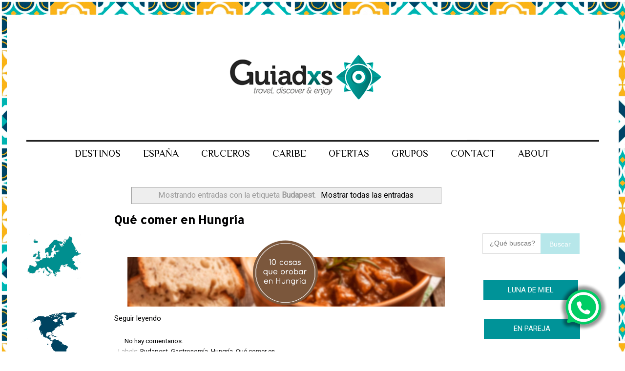

--- FILE ---
content_type: text/html; charset=UTF-8
request_url: https://www.guiadxs.com/search/label/Budapest
body_size: 25099
content:
<!DOCTYPE html>
<html class='v2' dir='ltr' lang='es' xmlns='http://www.w3.org/1999/xhtml' xmlns:b='http://www.google.com/2005/gml/b' xmlns:data='http://www.google.com/2005/gml/data' xmlns:expr='http://www.google.com/2005/gml/expr'>
<head>
<link href='https://www.blogger.com/static/v1/widgets/335934321-css_bundle_v2.css' rel='stylesheet' type='text/css'/>
<meta content='width=1100' name='viewport'/>
<meta content='text/html; charset=UTF-8' http-equiv='Content-Type'/>
<meta content='blogger' name='generator'/>
<link href='https://www.guiadxs.com/favicon.ico' rel='icon' type='image/x-icon'/>
<link href='https://www.guiadxs.com/search/label/Budapest' rel='canonical'/>
<link rel="alternate" type="application/atom+xml" title="Guiadxs - Atom" href="https://www.guiadxs.com/feeds/posts/default" />
<link rel="alternate" type="application/rss+xml" title="Guiadxs - RSS" href="https://www.guiadxs.com/feeds/posts/default?alt=rss" />
<link rel="service.post" type="application/atom+xml" title="Guiadxs - Atom" href="https://www.blogger.com/feeds/2387318716401447524/posts/default" />
<!--Can't find substitution for tag [blog.ieCssRetrofitLinks]-->
<meta content='Información para viajar, guías viaje para agencias de viaje y consejos de viaje.' name='description'/>
<meta content='https://www.guiadxs.com/search/label/Budapest' property='og:url'/>
<meta content='Guiadxs' property='og:title'/>
<meta content='Información para viajar, guías viaje para agencias de viaje y consejos de viaje.' property='og:description'/>
<title>Guiadxs: Budapest</title>
<style type='text/css'>@font-face{font-family:'Allerta Stencil';font-style:normal;font-weight:400;font-display:swap;src:url(//fonts.gstatic.com/s/allertastencil/v24/HTx0L209KT-LmIE9N7OR6eiycOe1_Db29XP-vA.woff2)format('woff2');unicode-range:U+0000-00FF,U+0131,U+0152-0153,U+02BB-02BC,U+02C6,U+02DA,U+02DC,U+0304,U+0308,U+0329,U+2000-206F,U+20AC,U+2122,U+2191,U+2193,U+2212,U+2215,U+FEFF,U+FFFD;}@font-face{font-family:'Philosopher';font-style:normal;font-weight:400;font-display:swap;src:url(//fonts.gstatic.com/s/philosopher/v21/vEFV2_5QCwIS4_Dhez5jcWBjT0020NqfZ7c.woff2)format('woff2');unicode-range:U+0460-052F,U+1C80-1C8A,U+20B4,U+2DE0-2DFF,U+A640-A69F,U+FE2E-FE2F;}@font-face{font-family:'Philosopher';font-style:normal;font-weight:400;font-display:swap;src:url(//fonts.gstatic.com/s/philosopher/v21/vEFV2_5QCwIS4_Dhez5jcWBqT0020NqfZ7c.woff2)format('woff2');unicode-range:U+0301,U+0400-045F,U+0490-0491,U+04B0-04B1,U+2116;}@font-face{font-family:'Philosopher';font-style:normal;font-weight:400;font-display:swap;src:url(//fonts.gstatic.com/s/philosopher/v21/vEFV2_5QCwIS4_Dhez5jcWBhT0020NqfZ7c.woff2)format('woff2');unicode-range:U+0102-0103,U+0110-0111,U+0128-0129,U+0168-0169,U+01A0-01A1,U+01AF-01B0,U+0300-0301,U+0303-0304,U+0308-0309,U+0323,U+0329,U+1EA0-1EF9,U+20AB;}@font-face{font-family:'Philosopher';font-style:normal;font-weight:400;font-display:swap;src:url(//fonts.gstatic.com/s/philosopher/v21/vEFV2_5QCwIS4_Dhez5jcWBgT0020NqfZ7c.woff2)format('woff2');unicode-range:U+0100-02BA,U+02BD-02C5,U+02C7-02CC,U+02CE-02D7,U+02DD-02FF,U+0304,U+0308,U+0329,U+1D00-1DBF,U+1E00-1E9F,U+1EF2-1EFF,U+2020,U+20A0-20AB,U+20AD-20C0,U+2113,U+2C60-2C7F,U+A720-A7FF;}@font-face{font-family:'Philosopher';font-style:normal;font-weight:400;font-display:swap;src:url(//fonts.gstatic.com/s/philosopher/v21/vEFV2_5QCwIS4_Dhez5jcWBuT0020Nqf.woff2)format('woff2');unicode-range:U+0000-00FF,U+0131,U+0152-0153,U+02BB-02BC,U+02C6,U+02DA,U+02DC,U+0304,U+0308,U+0329,U+2000-206F,U+20AC,U+2122,U+2191,U+2193,U+2212,U+2215,U+FEFF,U+FFFD;}@font-face{font-family:'Roboto';font-style:normal;font-weight:400;font-stretch:100%;font-display:swap;src:url(//fonts.gstatic.com/s/roboto/v50/KFOMCnqEu92Fr1ME7kSn66aGLdTylUAMQXC89YmC2DPNWubEbVmZiAr0klQmz24O0g.woff2)format('woff2');unicode-range:U+0460-052F,U+1C80-1C8A,U+20B4,U+2DE0-2DFF,U+A640-A69F,U+FE2E-FE2F;}@font-face{font-family:'Roboto';font-style:normal;font-weight:400;font-stretch:100%;font-display:swap;src:url(//fonts.gstatic.com/s/roboto/v50/KFOMCnqEu92Fr1ME7kSn66aGLdTylUAMQXC89YmC2DPNWubEbVmQiAr0klQmz24O0g.woff2)format('woff2');unicode-range:U+0301,U+0400-045F,U+0490-0491,U+04B0-04B1,U+2116;}@font-face{font-family:'Roboto';font-style:normal;font-weight:400;font-stretch:100%;font-display:swap;src:url(//fonts.gstatic.com/s/roboto/v50/KFOMCnqEu92Fr1ME7kSn66aGLdTylUAMQXC89YmC2DPNWubEbVmYiAr0klQmz24O0g.woff2)format('woff2');unicode-range:U+1F00-1FFF;}@font-face{font-family:'Roboto';font-style:normal;font-weight:400;font-stretch:100%;font-display:swap;src:url(//fonts.gstatic.com/s/roboto/v50/KFOMCnqEu92Fr1ME7kSn66aGLdTylUAMQXC89YmC2DPNWubEbVmXiAr0klQmz24O0g.woff2)format('woff2');unicode-range:U+0370-0377,U+037A-037F,U+0384-038A,U+038C,U+038E-03A1,U+03A3-03FF;}@font-face{font-family:'Roboto';font-style:normal;font-weight:400;font-stretch:100%;font-display:swap;src:url(//fonts.gstatic.com/s/roboto/v50/KFOMCnqEu92Fr1ME7kSn66aGLdTylUAMQXC89YmC2DPNWubEbVnoiAr0klQmz24O0g.woff2)format('woff2');unicode-range:U+0302-0303,U+0305,U+0307-0308,U+0310,U+0312,U+0315,U+031A,U+0326-0327,U+032C,U+032F-0330,U+0332-0333,U+0338,U+033A,U+0346,U+034D,U+0391-03A1,U+03A3-03A9,U+03B1-03C9,U+03D1,U+03D5-03D6,U+03F0-03F1,U+03F4-03F5,U+2016-2017,U+2034-2038,U+203C,U+2040,U+2043,U+2047,U+2050,U+2057,U+205F,U+2070-2071,U+2074-208E,U+2090-209C,U+20D0-20DC,U+20E1,U+20E5-20EF,U+2100-2112,U+2114-2115,U+2117-2121,U+2123-214F,U+2190,U+2192,U+2194-21AE,U+21B0-21E5,U+21F1-21F2,U+21F4-2211,U+2213-2214,U+2216-22FF,U+2308-230B,U+2310,U+2319,U+231C-2321,U+2336-237A,U+237C,U+2395,U+239B-23B7,U+23D0,U+23DC-23E1,U+2474-2475,U+25AF,U+25B3,U+25B7,U+25BD,U+25C1,U+25CA,U+25CC,U+25FB,U+266D-266F,U+27C0-27FF,U+2900-2AFF,U+2B0E-2B11,U+2B30-2B4C,U+2BFE,U+3030,U+FF5B,U+FF5D,U+1D400-1D7FF,U+1EE00-1EEFF;}@font-face{font-family:'Roboto';font-style:normal;font-weight:400;font-stretch:100%;font-display:swap;src:url(//fonts.gstatic.com/s/roboto/v50/KFOMCnqEu92Fr1ME7kSn66aGLdTylUAMQXC89YmC2DPNWubEbVn6iAr0klQmz24O0g.woff2)format('woff2');unicode-range:U+0001-000C,U+000E-001F,U+007F-009F,U+20DD-20E0,U+20E2-20E4,U+2150-218F,U+2190,U+2192,U+2194-2199,U+21AF,U+21E6-21F0,U+21F3,U+2218-2219,U+2299,U+22C4-22C6,U+2300-243F,U+2440-244A,U+2460-24FF,U+25A0-27BF,U+2800-28FF,U+2921-2922,U+2981,U+29BF,U+29EB,U+2B00-2BFF,U+4DC0-4DFF,U+FFF9-FFFB,U+10140-1018E,U+10190-1019C,U+101A0,U+101D0-101FD,U+102E0-102FB,U+10E60-10E7E,U+1D2C0-1D2D3,U+1D2E0-1D37F,U+1F000-1F0FF,U+1F100-1F1AD,U+1F1E6-1F1FF,U+1F30D-1F30F,U+1F315,U+1F31C,U+1F31E,U+1F320-1F32C,U+1F336,U+1F378,U+1F37D,U+1F382,U+1F393-1F39F,U+1F3A7-1F3A8,U+1F3AC-1F3AF,U+1F3C2,U+1F3C4-1F3C6,U+1F3CA-1F3CE,U+1F3D4-1F3E0,U+1F3ED,U+1F3F1-1F3F3,U+1F3F5-1F3F7,U+1F408,U+1F415,U+1F41F,U+1F426,U+1F43F,U+1F441-1F442,U+1F444,U+1F446-1F449,U+1F44C-1F44E,U+1F453,U+1F46A,U+1F47D,U+1F4A3,U+1F4B0,U+1F4B3,U+1F4B9,U+1F4BB,U+1F4BF,U+1F4C8-1F4CB,U+1F4D6,U+1F4DA,U+1F4DF,U+1F4E3-1F4E6,U+1F4EA-1F4ED,U+1F4F7,U+1F4F9-1F4FB,U+1F4FD-1F4FE,U+1F503,U+1F507-1F50B,U+1F50D,U+1F512-1F513,U+1F53E-1F54A,U+1F54F-1F5FA,U+1F610,U+1F650-1F67F,U+1F687,U+1F68D,U+1F691,U+1F694,U+1F698,U+1F6AD,U+1F6B2,U+1F6B9-1F6BA,U+1F6BC,U+1F6C6-1F6CF,U+1F6D3-1F6D7,U+1F6E0-1F6EA,U+1F6F0-1F6F3,U+1F6F7-1F6FC,U+1F700-1F7FF,U+1F800-1F80B,U+1F810-1F847,U+1F850-1F859,U+1F860-1F887,U+1F890-1F8AD,U+1F8B0-1F8BB,U+1F8C0-1F8C1,U+1F900-1F90B,U+1F93B,U+1F946,U+1F984,U+1F996,U+1F9E9,U+1FA00-1FA6F,U+1FA70-1FA7C,U+1FA80-1FA89,U+1FA8F-1FAC6,U+1FACE-1FADC,U+1FADF-1FAE9,U+1FAF0-1FAF8,U+1FB00-1FBFF;}@font-face{font-family:'Roboto';font-style:normal;font-weight:400;font-stretch:100%;font-display:swap;src:url(//fonts.gstatic.com/s/roboto/v50/KFOMCnqEu92Fr1ME7kSn66aGLdTylUAMQXC89YmC2DPNWubEbVmbiAr0klQmz24O0g.woff2)format('woff2');unicode-range:U+0102-0103,U+0110-0111,U+0128-0129,U+0168-0169,U+01A0-01A1,U+01AF-01B0,U+0300-0301,U+0303-0304,U+0308-0309,U+0323,U+0329,U+1EA0-1EF9,U+20AB;}@font-face{font-family:'Roboto';font-style:normal;font-weight:400;font-stretch:100%;font-display:swap;src:url(//fonts.gstatic.com/s/roboto/v50/KFOMCnqEu92Fr1ME7kSn66aGLdTylUAMQXC89YmC2DPNWubEbVmaiAr0klQmz24O0g.woff2)format('woff2');unicode-range:U+0100-02BA,U+02BD-02C5,U+02C7-02CC,U+02CE-02D7,U+02DD-02FF,U+0304,U+0308,U+0329,U+1D00-1DBF,U+1E00-1E9F,U+1EF2-1EFF,U+2020,U+20A0-20AB,U+20AD-20C0,U+2113,U+2C60-2C7F,U+A720-A7FF;}@font-face{font-family:'Roboto';font-style:normal;font-weight:400;font-stretch:100%;font-display:swap;src:url(//fonts.gstatic.com/s/roboto/v50/KFOMCnqEu92Fr1ME7kSn66aGLdTylUAMQXC89YmC2DPNWubEbVmUiAr0klQmz24.woff2)format('woff2');unicode-range:U+0000-00FF,U+0131,U+0152-0153,U+02BB-02BC,U+02C6,U+02DA,U+02DC,U+0304,U+0308,U+0329,U+2000-206F,U+20AC,U+2122,U+2191,U+2193,U+2212,U+2215,U+FEFF,U+FFFD;}</style>
<style id='page-skin-1' type='text/css'><!--
/*
-----------------------------------------------
Blogger Template Style
Name:     Simple
Designer: Blogger
URL:      www.blogger.com
----------------------------------------------- */
/* Variable definitions
====================
<Variable name="keycolor" description="Main Color" type="color" default="#66bbdd"/>
<Group description="Page Text" selector="body">
<Variable name="body.font" description="Font" type="font"
default="normal normal 12px Arial, Tahoma, Helvetica, FreeSans, sans-serif"/>
<Variable name="body.text.color" description="Text Color" type="color" default="#222222"/>
</Group>
<Group description="Backgrounds" selector=".body-fauxcolumns-outer">
<Variable name="body.background.color" description="Outer Background" type="color" default="#66bbdd"/>
<Variable name="content.background.color" description="Main Background" type="color" default="#ffffff"/>
<Variable name="header.background.color" description="Header Background" type="color" default="transparent"/>
</Group>
<Group description="Links" selector=".main-outer">
<Variable name="link.color" description="Link Color" type="color" default="#2288bb"/>
<Variable name="link.visited.color" description="Visited Color" type="color" default="#888888"/>
<Variable name="link.hover.color" description="Hover Color" type="color" default="#33aaff"/>
</Group>
<Group description="Blog Title" selector=".header h1">
<Variable name="header.font" description="Font" type="font"
default="normal normal 60px Arial, Tahoma, Helvetica, FreeSans, sans-serif"/>
<Variable name="header.text.color" description="Title Color" type="color" default="#3399bb" />
</Group>
<Group description="Blog Description" selector=".header .description">
<Variable name="description.text.color" description="Description Color" type="color"
default="#777777" />
</Group>
<Group description="Tabs Text" selector=".tabs-inner .widget li a">
<Variable name="tabs.font" description="Font" type="font"
default="normal normal 14px Arial, Tahoma, Helvetica, FreeSans, sans-serif"/>
<Variable name="tabs.text.color" description="Text Color" type="color" default="#999999"/>
<Variable name="tabs.selected.text.color" description="Selected Color" type="color" default="#000000"/>
</Group>
<Group description="Tabs Background" selector=".tabs-outer .PageList">
<Variable name="tabs.background.color" description="Background Color" type="color" default="#f5f5f5"/>
<Variable name="tabs.selected.background.color" description="Selected Color" type="color" default="#eeeeee"/>
</Group>
<Group description="Post Title" selector="h3.post-title, .comments h4">
<Variable name="post.title.font" description="Font" type="font"
default="normal normal 22px Arial, Tahoma, Helvetica, FreeSans, sans-serif"/>
</Group>
<Group description="Date Header" selector=".date-header">
<Variable name="date.header.color" description="Text Color" type="color"
default="#9e9e9e"/>
<Variable name="date.header.background.color" description="Background Color" type="color"
default="transparent"/>
<Variable name="date.header.font" description="Text Font" type="font"
default="normal bold 11px Arial, Tahoma, Helvetica, FreeSans, sans-serif"/>
<Variable name="date.header.padding" description="Date Header Padding" type="string" default="inherit"/>
<Variable name="date.header.letterspacing" description="Date Header Letter Spacing" type="string" default="inherit"/>
<Variable name="date.header.margin" description="Date Header Margin" type="string" default="inherit"/>
</Group>
<Group description="Post Footer" selector=".post-footer">
<Variable name="post.footer.text.color" description="Text Color" type="color" default="#666666"/>
<Variable name="post.footer.background.color" description="Background Color" type="color"
default="#f9f9f9"/>
<Variable name="post.footer.border.color" description="Shadow Color" type="color" default="#eeeeee"/>
</Group>
<Group description="Gadgets" selector="h2">
<Variable name="widget.title.font" description="Title Font" type="font"
default="normal bold 11px Arial, Tahoma, Helvetica, FreeSans, sans-serif"/>
<Variable name="widget.title.text.color" description="Title Color" type="color" default="#000000"/>
<Variable name="widget.alternate.text.color" description="Alternate Color" type="color" default="#999999"/>
</Group>
<Group description="Images" selector=".main-inner">
<Variable name="image.background.color" description="Background Color" type="color" default="#ffffff"/>
<Variable name="image.border.color" description="Border Color" type="color" default="#eeeeee"/>
<Variable name="image.text.color" description="Caption Text Color" type="color" default="#9e9e9e"/>
</Group>
<Group description="Accents" selector=".content-inner">
<Variable name="body.rule.color" description="Separator Line Color" type="color" default="#eeeeee"/>
<Variable name="tabs.border.color" description="Tabs Border Color" type="color" default="#ffffff"/>
</Group>
<Variable name="body.background" description="Body Background" type="background"
color="#ffffff" default="$(color) none repeat scroll top left"/>
<Variable name="body.background.override" description="Body Background Override" type="string" default=""/>
<Variable name="body.background.gradient.cap" description="Body Gradient Cap" type="url"
default="url(https://resources.blogblog.com/blogblog/data/1kt/simple/gradients_light.png)"/>
<Variable name="body.background.gradient.tile" description="Body Gradient Tile" type="url"
default="url(https://resources.blogblog.com/blogblog/data/1kt/simple/body_gradient_tile_light.png)"/>
<Variable name="content.background.color.selector" description="Content Background Color Selector" type="string" default=".content-inner"/>
<Variable name="content.padding" description="Content Padding" type="length" default="10px" min="0" max="100px"/>
<Variable name="content.padding.horizontal" description="Content Horizontal Padding" type="length" default="10px" min="0" max="100px"/>
<Variable name="content.shadow.spread" description="Content Shadow Spread" type="length" default="40px" min="0" max="100px"/>
<Variable name="content.shadow.spread.webkit" description="Content Shadow Spread (WebKit)" type="length" default="5px" min="0" max="100px"/>
<Variable name="content.shadow.spread.ie" description="Content Shadow Spread (IE)" type="length" default="10px" min="0" max="100px"/>
<Variable name="main.border.width" description="Main Border Width" type="length" default="0" min="0" max="10px"/>
<Variable name="header.background.gradient" description="Header Gradient" type="url" default="none"/>
<Variable name="header.shadow.offset.left" description="Header Shadow Offset Left" type="length" default="-1px" min="-50px" max="50px"/>
<Variable name="header.shadow.offset.top" description="Header Shadow Offset Top" type="length" default="-1px" min="-50px" max="50px"/>
<Variable name="header.shadow.spread" description="Header Shadow Spread" type="length" default="1px" min="0" max="100px"/>
<Variable name="header.padding" description="Header Padding" type="length" default="30px" min="0" max="100px"/>
<Variable name="header.border.size" description="Header Border Size" type="length" default="1px" min="0" max="10px"/>
<Variable name="header.bottom.border.size" description="Header Bottom Border Size" type="length" default="1px" min="0" max="10px"/>
<Variable name="header.border.horizontalsize" description="Header Horizontal Border Size" type="length" default="0" min="0" max="10px"/>
<Variable name="description.text.size" description="Description Text Size" type="string" default="140%"/>
<Variable name="tabs.margin.top" description="Tabs Margin Top" type="length" default="0" min="0" max="100px"/>
<Variable name="tabs.margin.side" description="Tabs Side Margin" type="length" default="30px" min="0" max="100px"/>
<Variable name="tabs.background.gradient" description="Tabs Background Gradient" type="url"
default="url(https://resources.blogblog.com/blogblog/data/1kt/simple/gradients_light.png)"/>
<Variable name="tabs.border.width" description="Tabs Border Width" type="length" default="1px" min="0" max="10px"/>
<Variable name="tabs.bevel.border.width" description="Tabs Bevel Border Width" type="length" default="1px" min="0" max="10px"/>
<Variable name="post.margin.bottom" description="Post Bottom Margin" type="length" default="25px" min="0" max="100px"/>
<Variable name="image.border.small.size" description="Image Border Small Size" type="length" default="2px" min="0" max="10px"/>
<Variable name="image.border.large.size" description="Image Border Large Size" type="length" default="5px" min="0" max="10px"/>
<Variable name="page.width.selector" description="Page Width Selector" type="string" default=".region-inner"/>
<Variable name="page.width" description="Page Width" type="string" default="auto"/>
<Variable name="main.section.margin" description="Main Section Margin" type="length" default="15px" min="0" max="100px"/>
<Variable name="main.padding" description="Main Padding" type="length" default="15px" min="0" max="100px"/>
<Variable name="main.padding.top" description="Main Padding Top" type="length" default="30px" min="0" max="100px"/>
<Variable name="main.padding.bottom" description="Main Padding Bottom" type="length" default="30px" min="0" max="100px"/>
<Variable name="paging.background"
color="#ffffff"
description="Background of blog paging area" type="background"
default="transparent none no-repeat scroll top center"/>
<Variable name="footer.bevel" description="Bevel border length of footer" type="length" default="0" min="0" max="10px"/>
<Variable name="mobile.background.overlay" description="Mobile Background Overlay" type="string"
default="transparent none repeat scroll top left"/>
<Variable name="mobile.background.size" description="Mobile Background Size" type="string" default="auto"/>
<Variable name="mobile.button.color" description="Mobile Button Color" type="color" default="#ffffff" />
<Variable name="startSide" description="Side where text starts in blog language" type="automatic" default="left"/>
<Variable name="endSide" description="Side where text ends in blog language" type="automatic" default="right"/>
*/
/* Content
----------------------------------------------- */
body {
font: normal normal 15px Roboto;
color: #9e9e9e;
background: #ffffff url(https://blogger.googleusercontent.com/img/a/AVvXsEgB4eiTQdvIB7ACT1nLaMN5ThFKjSKOtUD8a04NqUquhsb5lVx5P6Xoy7jc0JZDPm4DsJClg3-uIrfoZstmJJw7j9jqIIo1e1fGlDEiUoCRfvAXigG5uqMqpCo-mVHJMVL4PF5_jEXU-3Cyjlv21nZZq_qKcBXbX3i3fJKDhCqfbHG9ZGkFJCAWv5RxpIvF=s1600) repeat scroll top left;
padding: 0 0 0 0;
}
html body .region-inner {
min-width: 0;
max-width: 100%;
width: auto;
}
h2 {
font-size: 22px;
}
a:link {
text-decoration:none;
color: #9e9e9e;
}
a:visited {
text-decoration:none;
color: #9e9e9e;
}
a:hover {
text-decoration:underline;
color: #009398;
}
.body-fauxcolumn-outer .fauxcolumn-inner {
background: transparent none repeat scroll top left;
_background-image: none;
}
.body-fauxcolumn-outer .cap-top {
position: absolute;
z-index: 1;
height: 400px;
width: 100%;
}
.body-fauxcolumn-outer .cap-top .cap-left {
width: 100%;
background: transparent none repeat-x scroll top left;
_background-image: none;
}
.content-outer {
-moz-box-shadow: 0 0 0 rgba(0, 0, 0, .15);
-webkit-box-shadow: 0 0 0 rgba(0, 0, 0, .15);
-goog-ms-box-shadow: 0 0 0 #333333;
box-shadow: 0 0 0 rgba(0, 0, 0, .15);
margin-bottom: 1px;
}
.content-inner {
padding: 10px 40px;
}
.content-inner {
background-color: #ffffff;
}
/* Header
----------------------------------------------- */
.header-outer {
background: #000000 none repeat-x scroll 0 -400px;
_background-image: none;
}
.Header h1 {
font: normal normal 40px 'Trebuchet MS',Trebuchet,Verdana,sans-serif;
color: #000000;
text-shadow: 0 0 0 rgba(0, 0, 0, .2);
}
.Header h1 a {
color: #000000;
}
.Header .description {
font-size: 18px;
color: #000000;
}
.header-inner .Header .titlewrapper {
padding: 22px 0;
}
.header-inner .Header .descriptionwrapper {
padding: 0 0;
}
/* Tabs
----------------------------------------------- */
.tabs-inner .section:first-child {
border-top: 0 solid #ffffff;
}
.tabs-inner .section:first-child ul {
margin-top: -1px;
border-top: 1px solid #ffffff;
border-left: 1px solid #ffffff;
border-right: 1px solid #ffffff;
}
.tabs-inner .widget ul {
background: #ffffff none repeat-x scroll 0 -800px;
_background-image: none;
border-bottom: 1px solid #ffffff;
margin-top: 0;
margin-left: -30px;
margin-right: -30px;
}
.tabs-inner .widget li a {
display: inline-block;
padding: .6em 1em;
font: normal normal 20px Philosopher;
color: #000000;
border-left: 1px solid #ffffff;
border-right: 1px solid #ffffff;
}
.tabs-inner .widget li:first-child a {
border-left: none;
}
.tabs-inner .widget li.selected a, .tabs-inner .widget li a:hover {
color: #009398;
background-color: transparent;
text-decoration: none;
}
/* Columns
----------------------------------------------- */
.main-outer {
border-top: 0 solid #ffffff;
}
.fauxcolumn-left-outer .fauxcolumn-inner {
border-right: 1px solid #ffffff;
}
.fauxcolumn-right-outer .fauxcolumn-inner {
border-left: 1px solid #ffffff;
}
/* Headings
----------------------------------------------- */
div.widget > h2,
div.widget h2.title {
margin: 0 0 1em 0;
font: normal bold 11px 'Trebuchet MS',Trebuchet,Verdana,sans-serif;
color: #000000;
}
/* Widgets
----------------------------------------------- */
.widget .zippy {
color: #ffffff;
text-shadow: 2px 2px 1px rgba(0, 0, 0, .1);
}
.widget .popular-posts ul {
list-style: none;
}
/* Posts
----------------------------------------------- */
h2.date-header {
font: normal bold 11px Arial, Tahoma, Helvetica, FreeSans, sans-serif;
}
.date-header span {
background-color: #bbbbbb;
color: #ffffff;
padding: 0.4em;
letter-spacing: 3px;
margin: inherit;
}
.main-inner {
padding-top: 35px;
padding-bottom: 65px;
}
.main-inner .column-center-inner {
padding: 0 0;
}
.main-inner .column-center-inner .section {
margin: 0 1em;
}
.post {
margin: 0 0 45px 0;
}
h3.post-title, .comments h4 {
font: normal bold 23px Allerta Stencil;
margin: .75em 0 0;
}
.post-body {
font-size: 110%;
line-height: 1.4;
position: relative;
}
.post-body img, .post-body .tr-caption-container, .Profile img, .Image img,
.BlogList .item-thumbnail img {
padding: 2px;
background: #ffffff;
border: 0px solid #eeeeee;
-moz-box-shadow: 1px 1px 5px rgba(0, 0, 0, .1);
-webkit-box-shadow: 0px 0px 0px rgba(0, 0, 0, .1);
box-shadow: 0px 0px 0px rgba(0, 0, 0, .1);
}
.post-body img, .post-body .tr-caption-container {
padding: 5px;
}
.post-body .tr-caption-container {
color: #666666;
}
.post-body .tr-caption-container img {
padding: 0;
background: transparent;
border: none;
-moz-box-shadow: 0 0 0 rgba(0, 0, 0, .1);
-webkit-box-shadow: 0 0 0 rgba(0, 0, 0, .1);
box-shadow: 0 0 0 rgba(0, 0, 0, .1);
}
.post-header {
margin: 0 0 1.5em;
line-height: 1.6;
font-size: 90%;
}
.post-footer {
margin: 20px -2px 0;
padding: 5px 10px;
color: #9e9e9e;
background-color: #FFFFFF;
border-bottom: 1px solid transparent;
line-height: 1.6;
font-size: 90%;
}
#comments .comment-author {
padding-top: 1.5em;
border-top: 1px solid #ffffff;
background-position: 0 1.5em;
}
#comments .comment-author:first-child {
padding-top: 0;
border-top: none;
}
.avatar-image-container {
margin: .2em 0 0;
}
#comments .avatar-image-container img {
border: 1px solid #eeeeee;
}
/* Comments
----------------------------------------------- */
.comments .comments-content .icon.blog-author {
background-repeat: no-repeat;
background-image: url([data-uri]);
}
.comments .comments-content .loadmore a {
border-top: 1px solid #ffffff;
border-bottom: 1px solid #ffffff;
}
.comments .comment-thread.inline-thread {
background-color: #FFFFFF;
}
.comments .continue {
border-top: 2px solid #ffffff;
}
/* Accents
---------------------------------------------- */
.section-columns td.columns-cell {
border-left: 1px solid #ffffff;
}
.blog-pager {
background: transparent url(https://resources.blogblog.com/blogblog/data/1kt/simple/paging_dot.png) repeat-x scroll top center;
}
.blog-pager-older-link, .home-link,
.blog-pager-newer-link {
background-color: #ffffff;
padding: 5px;
}
.footer-outer {
border-top: 1px dashed #bbbbbb;
}
/* Mobile
----------------------------------------------- */
body.mobile  {
background-size: auto;
}
.mobile .body-fauxcolumn-outer {
background: transparent none repeat scroll top left;
}
.mobile .body-fauxcolumn-outer .cap-top {
background-size: 100% auto;
}
.mobile .content-outer {
-webkit-box-shadow: 0 0 3px rgba(0, 0, 0, .15);
box-shadow: 0 0 3px rgba(0, 0, 0, .15);
}
.mobile .tabs-inner .widget ul {
margin-left: 0;
margin-right: 0;
}
.mobile .post {
margin: 0;
}
.mobile .main-inner .column-center-inner .section {
margin: 0;
}
.mobile .date-header span {
padding: 0.1em 10px;
margin: 0 -10px;
}
.mobile h3.post-title {
margin: 0;
}
.mobile .blog-pager {
background: transparent none no-repeat scroll top center;
}
.mobile .footer-outer {
border-top: none;
}
.mobile .main-inner, .mobile .footer-inner {
background-color: #ffffff;
}
.mobile-index-contents {
color: #9e9e9e;
}
.mobile-link-button {
background-color: #9e9e9e;
}
.mobile-link-button a:link, .mobile-link-button a:visited {
color: #ffffff;
}
.mobile .tabs-inner .section:first-child {
border-top: none;
}
.mobile .tabs-inner .PageList .widget-content {
background-color: transparent;
color: #009398;
border-top: 1px solid #ffffff;
border-bottom: 1px solid #ffffff;
}
.mobile .tabs-inner .PageList .widget-content .pagelist-arrow {
border-left: 1px solid #ffffff;
}
.feed-links {
visibility:hidden;
display:none;
}
.PageList {text-align:center !important;}
.PageList li {display:inline !important; float:none !important;}
.post-body a {
display: inline-block;
position: relative;
color: #000001;
text-decoration: none;
}
.post-body a:after {
content: "";
display: block;
margin: auto;
height: 3px;
width: 0px;
transition: all .4s;
}
.post-body a:hover:after {
width: 100%;
background: #9ECFCA;
}
/* Esto es un comentario en CSS */
#Image1{
margin-top: 70px !important;
margin-left: 0px !important;
margin-bottom: -25px !important;
}/* VALENCIANA */
/* EUROPA */
#Image2{
margin-top: 95px !important;
margin-left: -30px !important;
transition: all 0.3s ease; /* suaviza efectos hover */
}
#Image2:hover {
transform: scale(1.08); /* agranda la imagen */
box-shadow: 0 6px 12px rgba(0,0,0,0.3); /* agrega sombra */
filter: brightness(1.1); /* la hace más luminosa */
}/* EUROPA */
#Image3{
margin-top: 50px !important;
margin-left: -30px !important;
}/* AMERICA */
#Image4{
margin-top: 50px !important;
margin-left: -30px !important;
} /* ASIA */
#Image5{
margin-top: 50px !important;
margin-left: -30px !important;
} /* AFRICA */
#Image6{
margin-top: 60px !important;
margin-left: -20px !important;
} /* OCEANIA */
#Image7{
margin-top: 50px !important;
margin-left: -20px !important;
} /* DISNEY */
#Image8{
margin-top: 60px !important;
margin-left: -20px !important;
} /* CANTABRIA */
#Image9{
margin-top: 60px !important;
margin-left: -20px !important;
} /* ASTURIAS */
#Image10{
margin-top: 20px !important;
margin-left: 10px !important;
} /* IRLANDA */
#Image11{
margin-top: -30px !important;
margin-left: 10px !important;
}
#Image12{
margin-top: -30px !important;
margin-left: 10px !important;
}
#Image13{
margin-top: -30px !important;
margin-left: 10px !important;
}
#Image14{
margin-top: -30px !important;
margin-left: 10px !important;
}
#Image17{
margin-top: 50px !important;
margin-left: 0px !important;
margin-bottom: -25px !important;
}
#Image18{
margin-top: 50px !important;
margin-left: 0px !important;
margin-bottom: -25px !important;
}
#Image19{
margin-top: 50px !important;
margin-left: 0px !important;
margin-bottom: -25px !important;
}
#Image20{
margin-top: 50px !important;
margin-left: 0px !important;
margin-bottom: -25px !important;
} /* ASIA RECTANGULO */
#Image21{
margin-top: 50px !important;
margin-left: 0px !important;
margin-bottom: -25px !important;
} /* AFRICA RECTANGULO */
#Image22{
margin-top: -30px !important;
margin-left: 10px !important;
}
#Image23{
margin-top: -30px !important;
margin-left: 10px !important;
}
#Image24{
margin-top: 50px !important;
margin-left: -20px !important;
} /* ESPAÑA */
#Image25{
margin-top: 60px !important;
margin-left: -20px !important;
} /* ITALIA */
#Image26{
margin-top: 60px !important;
margin-left: -20px !important;
} /* UK */
#Image27{
margin-top: -30px !important;
margin-left: 10px !important;
}
#Image28{
margin-top: -30px !important;
margin-left: 10px !important;
}
#Image29{
margin-top: -40px !important;
margin-left: 10px !important;
}
#Image30{
margin-top: 50px !important;
margin-left: -20px !important;
} /* PAIS VASCO */
a:link {
text-decoration:none;
color: #000001;
}
a:visited {
text-decoration:none;
color: #000001;
}
a:hover {
text-decoration:none;
color: #000001;
font-weight:bold;
}
#HTML1{
margin-top: 110px !important;
margin-left: -5px !important;
}
#HTML2{
margin-top: 20px !important;
margin-left: 10px !important;
}
#HTML12{
margin-top: 105px !important;
margin-left: 5px !important;
margin-bottom: -60px !important;
margin-RIGHT: 10px !important;
}
#HTML13{
margin-top: 40px !important;
margin-bottom: -25px !important;
}
#HTML14{
margin-top: 50px !important;
margin-bottom: -25px !important;
}
#HTML15{
margin-top: 40px !important;
margin-bottom: -25px !important;
}
.
--></style>
<style id='template-skin-1' type='text/css'><!--
body {
min-width: 1253px;
}
.content-outer, .content-fauxcolumn-outer, .region-inner {
min-width: 1253px;
max-width: 1253px;
_width: 1253px;
}
.main-inner .columns {
padding-left: 165px;
padding-right: 274px;
}
.main-inner .fauxcolumn-center-outer {
left: 165px;
right: 274px;
/* IE6 does not respect left and right together */
_width: expression(this.parentNode.offsetWidth -
parseInt("165px") -
parseInt("274px") + 'px');
}
.main-inner .fauxcolumn-left-outer {
width: 165px;
}
.main-inner .fauxcolumn-right-outer {
width: 274px;
}
.main-inner .column-left-outer {
width: 165px;
right: 100%;
margin-left: -165px;
}
.main-inner .column-right-outer {
width: 274px;
margin-right: -274px;
}
#layout {
min-width: 0;
}
#layout .content-outer {
min-width: 0;
width: 800px;
}
#layout .region-inner {
min-width: 0;
width: auto;
}
body#layout div.add_widget {
padding: 8px;
}
body#layout div.add_widget a {
margin-left: 32px;
}
--></style>
<style>
    body {background-image:url(https\:\/\/blogger.googleusercontent.com\/img\/a\/AVvXsEgB4eiTQdvIB7ACT1nLaMN5ThFKjSKOtUD8a04NqUquhsb5lVx5P6Xoy7jc0JZDPm4DsJClg3-uIrfoZstmJJw7j9jqIIo1e1fGlDEiUoCRfvAXigG5uqMqpCo-mVHJMVL4PF5_jEXU-3Cyjlv21nZZq_qKcBXbX3i3fJKDhCqfbHG9ZGkFJCAWv5RxpIvF=s1600);}
    
@media (max-width: 200px) { body {background-image:url(https\:\/\/blogger.googleusercontent.com\/img\/a\/AVvXsEgB4eiTQdvIB7ACT1nLaMN5ThFKjSKOtUD8a04NqUquhsb5lVx5P6Xoy7jc0JZDPm4DsJClg3-uIrfoZstmJJw7j9jqIIo1e1fGlDEiUoCRfvAXigG5uqMqpCo-mVHJMVL4PF5_jEXU-3Cyjlv21nZZq_qKcBXbX3i3fJKDhCqfbHG9ZGkFJCAWv5RxpIvF=w200);}}
@media (max-width: 400px) and (min-width: 201px) { body {background-image:url(https\:\/\/blogger.googleusercontent.com\/img\/a\/AVvXsEgB4eiTQdvIB7ACT1nLaMN5ThFKjSKOtUD8a04NqUquhsb5lVx5P6Xoy7jc0JZDPm4DsJClg3-uIrfoZstmJJw7j9jqIIo1e1fGlDEiUoCRfvAXigG5uqMqpCo-mVHJMVL4PF5_jEXU-3Cyjlv21nZZq_qKcBXbX3i3fJKDhCqfbHG9ZGkFJCAWv5RxpIvF=w400);}}
@media (max-width: 800px) and (min-width: 401px) { body {background-image:url(https\:\/\/blogger.googleusercontent.com\/img\/a\/AVvXsEgB4eiTQdvIB7ACT1nLaMN5ThFKjSKOtUD8a04NqUquhsb5lVx5P6Xoy7jc0JZDPm4DsJClg3-uIrfoZstmJJw7j9jqIIo1e1fGlDEiUoCRfvAXigG5uqMqpCo-mVHJMVL4PF5_jEXU-3Cyjlv21nZZq_qKcBXbX3i3fJKDhCqfbHG9ZGkFJCAWv5RxpIvF=w800);}}
@media (max-width: 1200px) and (min-width: 801px) { body {background-image:url(https\:\/\/blogger.googleusercontent.com\/img\/a\/AVvXsEgB4eiTQdvIB7ACT1nLaMN5ThFKjSKOtUD8a04NqUquhsb5lVx5P6Xoy7jc0JZDPm4DsJClg3-uIrfoZstmJJw7j9jqIIo1e1fGlDEiUoCRfvAXigG5uqMqpCo-mVHJMVL4PF5_jEXU-3Cyjlv21nZZq_qKcBXbX3i3fJKDhCqfbHG9ZGkFJCAWv5RxpIvF=w1200);}}
/* Last tag covers anything over one higher than the previous max-size cap. */
@media (min-width: 1201px) { body {background-image:url(https\:\/\/blogger.googleusercontent.com\/img\/a\/AVvXsEgB4eiTQdvIB7ACT1nLaMN5ThFKjSKOtUD8a04NqUquhsb5lVx5P6Xoy7jc0JZDPm4DsJClg3-uIrfoZstmJJw7j9jqIIo1e1fGlDEiUoCRfvAXigG5uqMqpCo-mVHJMVL4PF5_jEXU-3Cyjlv21nZZq_qKcBXbX3i3fJKDhCqfbHG9ZGkFJCAWv5RxpIvF=w1600);}}
  </style>
<script type='text/javascript'>
        (function(i,s,o,g,r,a,m){i['GoogleAnalyticsObject']=r;i[r]=i[r]||function(){
        (i[r].q=i[r].q||[]).push(arguments)},i[r].l=1*new Date();a=s.createElement(o),
        m=s.getElementsByTagName(o)[0];a.async=1;a.src=g;m.parentNode.insertBefore(a,m)
        })(window,document,'script','https://www.google-analytics.com/analytics.js','ga');
        ga('create', 'UA-61442381-1', 'auto', 'blogger');
        ga('blogger.send', 'pageview');
      </script>
<link href='https://www.blogger.com/dyn-css/authorization.css?targetBlogID=2387318716401447524&amp;zx=850c9492-3e62-4a27-baad-81dd5fe6be0f' media='none' onload='if(media!=&#39;all&#39;)media=&#39;all&#39;' rel='stylesheet'/><noscript><link href='https://www.blogger.com/dyn-css/authorization.css?targetBlogID=2387318716401447524&amp;zx=850c9492-3e62-4a27-baad-81dd5fe6be0f' rel='stylesheet'/></noscript>
<meta name='google-adsense-platform-account' content='ca-host-pub-1556223355139109'/>
<meta name='google-adsense-platform-domain' content='blogspot.com'/>

<script async src="https://pagead2.googlesyndication.com/pagead/js/adsbygoogle.js?client=ca-pub-1079842415537227&host=ca-host-pub-1556223355139109" crossorigin="anonymous"></script>

<!-- data-ad-client=ca-pub-1079842415537227 -->

<link rel="stylesheet" href="https://fonts.googleapis.com/css2?display=swap&family=Open+Sans&family=Quicksand&family=Oswald"></head>
<body class='loading'>
<div class='navbar no-items section' id='navbar' name='Barra de navegación'>
</div>
<div itemscope='itemscope' itemtype='http://schema.org/Blog' style='display: none;'>
<meta content='Guiadxs' itemprop='name'/>
<meta content='Información para viajar, guías viaje para agencias de viaje y consejos de viaje.' itemprop='description'/>
</div>
<div class='body-fauxcolumns'>
<div class='fauxcolumn-outer body-fauxcolumn-outer'>
<div class='cap-top'>
<div class='cap-left'></div>
<div class='cap-right'></div>
</div>
<div class='fauxborder-left'>
<div class='fauxborder-right'></div>
<div class='fauxcolumn-inner'>
</div>
</div>
<div class='cap-bottom'>
<div class='cap-left'></div>
<div class='cap-right'></div>
</div>
</div>
</div>
<div class='content'>
<div class='content-fauxcolumns'>
<div class='fauxcolumn-outer content-fauxcolumn-outer'>
<div class='cap-top'>
<div class='cap-left'></div>
<div class='cap-right'></div>
</div>
<div class='fauxborder-left'>
<div class='fauxborder-right'></div>
<div class='fauxcolumn-inner'>
</div>
</div>
<div class='cap-bottom'>
<div class='cap-left'></div>
<div class='cap-right'></div>
</div>
</div>
</div>
<div class='content-outer'>
<div class='content-cap-top cap-top'>
<div class='cap-left'></div>
<div class='cap-right'></div>
</div>
<div class='fauxborder-left content-fauxborder-left'>
<div class='fauxborder-right content-fauxborder-right'></div>
<div class='content-inner'>
<header>
<div class='header-outer'>
<div class='header-cap-top cap-top'>
<div class='cap-left'></div>
<div class='cap-right'></div>
</div>
<div class='fauxborder-left header-fauxborder-left'>
<div class='fauxborder-right header-fauxborder-right'></div>
<div class='region-inner header-inner'>
<div class='header section' id='header' name='Cabecera'><div class='widget Header' data-version='1' id='Header1'>
<div id='header-inner'>
<a href='https://www.guiadxs.com/' style='display: block'>
<img alt='Guiadxs' height='251px; ' id='Header1_headerimg' src='https://blogger.googleusercontent.com/img/a/AVvXsEiqQWWFrgQe8IZKFcq9jOW5n-BEWWuo89u2h1OrXAZGV_Nvyu4J8JP_Uv7yL-vKUMLqZqQJKukTYVJnh1Gqk8-wm6S4fXClZ_OUt6hDjBu8L2Ow5qCRGGpd1m7E6qkCnd4LoI5SbtS3Yqu3LKzLKcy-xeYnQjqYdhBYgQIftvpVVt9x3Wt25hiQCpf5lyIC=s1173' style='display: block' width='1173px; '/>
</a>
</div>
</div></div>
</div>
</div>
<div class='header-cap-bottom cap-bottom'>
<div class='cap-left'></div>
<div class='cap-right'></div>
</div>
</div>
</header>
<div class='tabs-outer'>
<div class='tabs-cap-top cap-top'>
<div class='cap-left'></div>
<div class='cap-right'></div>
</div>
<div class='fauxborder-left tabs-fauxborder-left'>
<div class='fauxborder-right tabs-fauxborder-right'></div>
<div class='region-inner tabs-inner'>
<div class='tabs section' id='crosscol' name='Multicolumnas'><div class='widget PageList' data-version='1' id='PageList2'>
<h2>Páginas</h2>
<div class='widget-content'>
<ul>
<li>
<a href='https://www.guiadxs.com/p/mapa_6.html'>DESTINOS</a>
</li>
<li>
<a href='https://www.guiadxs.com/p/guiadxs-por-espana.html'>ESPAÑA</a>
</li>
<li>
<a href='https://www.guiadxs.com/2022/10/guia-para-hacer-un-crucero.html'>CRUCEROS</a>
</li>
<li>
<a href='https://www.guiadxs.com/p/guiadxs-por-el-caribe.html'>CARIBE</a>
</li>
<li>
<a href='https://www.guiadxs.com/2024/03/escaparate-ultimas-ofertas.html'>OFERTAS</a>
</li>
<li>
<a href='https://www.guiadxs.com/p/viajes-en-grupo-desde-la-vega-baja.html'>GRUPOS</a>
</li>
<li>
<a href='https://www.guiadxs.com/p/contacto_6.html'>CONTACT</a>
</li>
<li>
<a href='https://www.guiadxs.com/2014/08/mi-viaje-distancia-alrededor-del-mundo.html'>ABOUT</a>
</li>
</ul>
<div class='clear'></div>
</div>
</div></div>
<div class='tabs no-items section' id='crosscol-overflow' name='Cross-Column 2'></div>
</div>
</div>
<div class='tabs-cap-bottom cap-bottom'>
<div class='cap-left'></div>
<div class='cap-right'></div>
</div>
</div>
<div class='main-outer'>
<div class='main-cap-top cap-top'>
<div class='cap-left'></div>
<div class='cap-right'></div>
</div>
<div class='fauxborder-left main-fauxborder-left'>
<div class='fauxborder-right main-fauxborder-right'></div>
<div class='region-inner main-inner'>
<div class='columns fauxcolumns'>
<div class='fauxcolumn-outer fauxcolumn-center-outer'>
<div class='cap-top'>
<div class='cap-left'></div>
<div class='cap-right'></div>
</div>
<div class='fauxborder-left'>
<div class='fauxborder-right'></div>
<div class='fauxcolumn-inner'>
</div>
</div>
<div class='cap-bottom'>
<div class='cap-left'></div>
<div class='cap-right'></div>
</div>
</div>
<div class='fauxcolumn-outer fauxcolumn-left-outer'>
<div class='cap-top'>
<div class='cap-left'></div>
<div class='cap-right'></div>
</div>
<div class='fauxborder-left'>
<div class='fauxborder-right'></div>
<div class='fauxcolumn-inner'>
</div>
</div>
<div class='cap-bottom'>
<div class='cap-left'></div>
<div class='cap-right'></div>
</div>
</div>
<div class='fauxcolumn-outer fauxcolumn-right-outer'>
<div class='cap-top'>
<div class='cap-left'></div>
<div class='cap-right'></div>
</div>
<div class='fauxborder-left'>
<div class='fauxborder-right'></div>
<div class='fauxcolumn-inner'>
</div>
</div>
<div class='cap-bottom'>
<div class='cap-left'></div>
<div class='cap-right'></div>
</div>
</div>
<!-- corrects IE6 width calculation -->
<div class='columns-inner'>
<div class='column-center-outer'>
<div class='column-center-inner'>
<div class='main section' id='main' name='Principal'><div class='widget Blog' data-version='1' id='Blog1'>
<div class='blog-posts hfeed'>
<div class='status-msg-wrap'>
<div class='status-msg-body'>
Mostrando entradas con la etiqueta <b>Budapest</b>. <a href="https://www.guiadxs.com/">Mostrar todas las entradas</a>
</div>
<div class='status-msg-border'>
<div class='status-msg-bg'>
<div class='status-msg-hidden'>Mostrando entradas con la etiqueta <b>Budapest</b>. <a href="https://www.guiadxs.com/">Mostrar todas las entradas</a></div>
</div>
</div>
</div>
<div style='clear: both;'></div>

          <div class="date-outer">
        

          <div class="date-posts">
        
<div class='post-outer'>
<div class='post hentry uncustomized-post-template' itemprop='blogPost' itemscope='itemscope' itemtype='http://schema.org/BlogPosting'>
<meta content='https://blogger.googleusercontent.com/img/b/R29vZ2xl/AVvXsEjukt8WuWU334aCGJBuxiNYuM5GsVQvFZMSN9jqw9k_BYKg5w-uvEZ8mhK7EW7LGinUoFf6P0_CBSI_tXfxCZh-NQwtjy3utiLYtDNR83Hn10gFaWIckakPzT4p7SGjFB14l7e_TAuccfdx/s16000/que-comer-en-budapest-hungria.png' itemprop='image_url'/>
<meta content='2387318716401447524' itemprop='blogId'/>
<meta content='8005365583978612042' itemprop='postId'/>
<a name='8005365583978612042'></a>
<h3 class='post-title entry-title' itemprop='name'>
<a href='https://www.guiadxs.com/2015/01/que-comer-en-budapest-guiadxs.html'>Qué comer en Hungría</a>
</h3>
<div class='post-header'>
<div class='post-header-line-1'></div>
</div>
<div class='post-body entry-content' id='post-body-8005365583978612042' itemprop='articleBody'>
<div dir="ltr" style="text-align: left;" trbidi="on">
<div style="text-align: justify;">
<div class="separator" style="clear: both; text-align: center;">
</div>
<div style="text-align: center;"><a class="imagen-hover" href="https://www.guiadxs.com/2015/01/que-comer-en-budapest-guiadxs.html">

  <img border="0" data-original-height="138" data-original-width="650" src="https://blogger.googleusercontent.com/img/b/R29vZ2xl/AVvXsEjukt8WuWU334aCGJBuxiNYuM5GsVQvFZMSN9jqw9k_BYKg5w-uvEZ8mhK7EW7LGinUoFf6P0_CBSI_tXfxCZh-NQwtjy3utiLYtDNR83Hn10gFaWIckakPzT4p7SGjFB14l7e_TAuccfdx/s16000/que-comer-en-budapest-hungria.png">

</a>

<style>

.imagen-hover img {

  transition: transform 0.3s ease; /* Suaviza la animación */

}



.imagen-hover img:hover {

  transform: scale(1.05); /* Aumenta un 5% el tamaño al pasar el cursor */

}

</style>

<style>

.imagen-hover img {

  transition: transform 0.3s ease; /* Suaviza la animación */

}



.imagen-hover img:hover {

  transform: scale(1.05); /* Aumenta un 5% el tamaño al pasar el cursor */

}

</style></div>
</div></div>
<div style='clear: both;'></div>
</div>
<div class='jump-link'>
<a href='https://www.guiadxs.com/2015/01/que-comer-en-budapest-guiadxs.html#more' title='Qué comer en Hungría'>Seguir leyendo</a>
</div>
<div class='post-footer'>
<div class='post-footer-line post-footer-line-1'>
<span class='post-author vcard'>
</span>
<span class='post-timestamp'>
</span>
<span class='post-comment-link'>
<a class='comment-link' href='https://www.guiadxs.com/2015/01/que-comer-en-budapest-guiadxs.html#comment-form' onclick=''>
No hay comentarios:
  </a>
</span>
<span class='post-icons'>
</span>
<div class='post-share-buttons goog-inline-block'>
</div>
</div>
<div class='post-footer-line post-footer-line-2'>
<span class='post-labels'>
Labels:
<a href='https://www.guiadxs.com/search/label/Budapest' rel='tag'>Budapest</a>,
<a href='https://www.guiadxs.com/search/label/Gastronom%C3%ADa' rel='tag'>Gastronomía</a>,
<a href='https://www.guiadxs.com/search/label/Hungr%C3%ADa' rel='tag'>Hungría</a>,
<a href='https://www.guiadxs.com/search/label/Qu%C3%A9%20comer%20en...' rel='tag'>Qué comer en...</a>
</span>
</div>
<div class='post-footer-line post-footer-line-3'>
<span class='post-location'>
</span>
</div>
</div>
</div>
</div>

          </div></div>
        

          <div class="date-outer">
        

          <div class="date-posts">
        
<div class='post-outer'>
<div class='post hentry uncustomized-post-template' itemprop='blogPost' itemscope='itemscope' itemtype='http://schema.org/BlogPosting'>
<meta content='https://blogger.googleusercontent.com/img/b/R29vZ2xl/AVvXsEig8GKJPNQK4ZicSS28za683JOWupa9CxgbiT6VrPNe4t34bO86WF27jEi_9-_B-zFs0s9DGxazE2hh9BvsGobjeWklY1b-5XbQE2mzbtehoV180jhPoXXDvLEPo_y9XcoBIKlWdg9WidjzunRB4xM4DwXt3fr9QnzaSz-1koLQ1zZ8ifyE9z2x7d2MyaMV/s16000/que%20ver%20en%20budapest%20y%20que%20hacer.png' itemprop='image_url'/>
<meta content='2387318716401447524' itemprop='blogId'/>
<meta content='4697568046952327891' itemprop='postId'/>
<a name='4697568046952327891'></a>
<h3 class='post-title entry-title' itemprop='name'>
<a href='https://www.guiadxs.com/2015/01/que-hacer-en-budapest-guiadxs.html'>Qué ver en Budapest</a>
</h3>
<div class='post-header'>
<div class='post-header-line-1'></div>
</div>
<div class='post-body entry-content' id='post-body-4697568046952327891' itemprop='articleBody'>
<div dir="ltr" style="text-align: left;" trbidi="on">
<div style="text-align: justify;">
<div style="text-align: center;"><a class="imagen-hover" href="https://www.guiadxs.com/2015/01/que-hacer-en-budapest-guiadxs.html">

  <img border="0" data-original-height="138" data-original-width="650" src="https://blogger.googleusercontent.com/img/b/R29vZ2xl/AVvXsEig8GKJPNQK4ZicSS28za683JOWupa9CxgbiT6VrPNe4t34bO86WF27jEi_9-_B-zFs0s9DGxazE2hh9BvsGobjeWklY1b-5XbQE2mzbtehoV180jhPoXXDvLEPo_y9XcoBIKlWdg9WidjzunRB4xM4DwXt3fr9QnzaSz-1koLQ1zZ8ifyE9z2x7d2MyaMV/s16000/que%20ver%20en%20budapest%20y%20que%20hacer.png">

</a>

<style>

.imagen-hover img {

  transition: transform 0.3s ease; /* Suaviza la animación */

}



.imagen-hover img:hover {

  transform: scale(1.05); /* Aumenta un 5% el tamaño al pasar el cursor */

}

</style>

<style>

.imagen-hover img {

  transition: transform 0.3s ease; /* Suaviza la animación */

}



.imagen-hover img:hover {

  transform: scale(1.05); /* Aumenta un 5% el tamaño al pasar el cursor */

}

</style></div>
<div style="text-align: justify;">
<div class="separator" style="clear: both; text-align: center;">
</div>
</div></div></div>
<div style='clear: both;'></div>
</div>
<div class='jump-link'>
<a href='https://www.guiadxs.com/2015/01/que-hacer-en-budapest-guiadxs.html#more' title='Qué ver en Budapest'>Seguir leyendo</a>
</div>
<div class='post-footer'>
<div class='post-footer-line post-footer-line-1'>
<span class='post-author vcard'>
</span>
<span class='post-timestamp'>
</span>
<span class='post-comment-link'>
<a class='comment-link' href='https://www.guiadxs.com/2015/01/que-hacer-en-budapest-guiadxs.html#comment-form' onclick=''>
2 comentarios:
  </a>
</span>
<span class='post-icons'>
</span>
<div class='post-share-buttons goog-inline-block'>
</div>
</div>
<div class='post-footer-line post-footer-line-2'>
<span class='post-labels'>
Labels:
<a href='https://www.guiadxs.com/search/label/Budapest' rel='tag'>Budapest</a>,
<a href='https://www.guiadxs.com/search/label/Hungr%C3%ADa' rel='tag'>Hungría</a>
</span>
</div>
<div class='post-footer-line post-footer-line-3'>
<span class='post-location'>
</span>
</div>
</div>
</div>
</div>

        </div></div>
      
</div>
<div class='blog-pager' id='blog-pager'>
<span id='blog-pager-older-link'>
<a class='blog-pager-older-link' href='https://www.guiadxs.com/search/label/Budapest?updated-max=2015-01-09T07:28:00-08:00&max-results=20&start=20&by-date=false' id='Blog1_blog-pager-older-link' title='Entradas antiguas'>Entradas antiguas</a>
</span>
<a class='home-link' href='https://www.guiadxs.com/'>Inicio</a>
</div>
<div class='clear'></div>
<div class='blog-feeds'>
<div class='feed-links'>
Suscribirse a:
<a class='feed-link' href='https://www.guiadxs.com/feeds/posts/default' target='_blank' type='application/atom+xml'>Comentarios (Atom)</a>
</div>
</div>
</div></div>
</div>
</div>
<div class='column-left-outer'>
<div class='column-left-inner'>
<aside>
<div class='sidebar section' id='sidebar-left-1'><div class='widget Image' data-version='1' id='Image2'>
<div class='widget-content'>
<a href='https://www.guiadxs.com/p/europa.html'>
<img alt='' height='110' id='Image2_img' src='https://blogger.googleusercontent.com/img/a/AVvXsEhCuwYYBJnKsbd3Lctd4lNgdVianDfr6RoHV7ZqAp1gPqgZmXooKG0KHaXak6SysjhKphFaP5lIw3NaGxtQ7N6Zv7OfxqLsdypt935sWt0c0nv1hDPLEBeNDYf9KW9Cg4gjzykmPc7uivbYBe4xjY5HaO-YLaz1sdGoT8v_mjjTb5j2i2h1Vd8gP-LJcw=s110' width='110'/>
</a>
<br/>
</div>
<div class='clear'></div>
</div><div class='widget Image' data-version='1' id='Image3'>
<div class='widget-content'>
<a href='https://www.guiadxs.com/p/guiadxs-por-america.html'>
<img alt='' height='110' id='Image3_img' src='https://blogger.googleusercontent.com/img/a/AVvXsEiVIKCLAEatbz9tUI5Ga2sZtA9n7zqDjec5PZceX8tyFpYM6ybvNszidwMQsfwrJBdOa7IyjfRJOTjd6bjCPwKSRt0oS_cZCygsdPeA61N0cphJWS5fdlwZJiPkS0WGLqwaUQUW5lFImVKnq8Q9xAhSj83tRqYulFEF_vknTnPldauDYy7ZJ_maWcg1sA=s110' width='110'/>
</a>
<br/>
</div>
<div class='clear'></div>
</div><div class='widget Image' data-version='1' id='Image4'>
<div class='widget-content' style='margin-left:05px; margin-bottom:60px; '>
<a href='https://www.guiadxs.com/p/guiadxs-por-asia.html'>
<img alt='' height='109' id='Image4_img' src='https://blogger.googleusercontent.com/img/a/AVvXsEhq3gMpCyjJN8XdXNbZLhsi6l6QcN0MYnkf1gTjIa6K2AbnoOmKEfV4xWTeaWhyVQC6DkEM7J4hwere1SsTNbNDtIhQqBJNQp4lXvEaCZZ1bKBy_YqOSxeJ6dUt0srklUiKVeDS2nX15PU5nqiNB8Hl_HpHa4etMu4566a-qNq6pc7H2Db4q_eVX4FvuQ=s109' width='109'/>
</a>
<br/>
</div>
<div class='clear'></div>
</div><div class='widget Image' data-version='1' id='Image6'>
<div class='widget-content' style='margin-left:05px; margin-top:-10px; '>
<a href='https://www.guiadxs.com/p/guiadxs-por-africa.html'>
<img alt='' height='109' id='Image6_img' src='https://blogger.googleusercontent.com/img/a/AVvXsEhzyvZFx5HQgMHUNxUVCzICJRllmohCaaVmAof3WImNn4rmJdTDYk2EVjYZZmZSkBsZ6HW_Rs-qMYjVnTO-uQNlRXt1iQKaQdMmvqFFb4Tq1DjGOSHyNi29ChV5pIkq2BrdPFs86sIfsuTEQDXg8GwKOO5DW_HKs4XJw3Ng1Y0xaz6XsoaINIcler9u_O5r=s109' width='109'/>
</a>
<br/>
</div>
<div class='clear'></div>
</div><div class='widget Image' data-version='1' id='Image5'>
<div class='widget-content'>
<a href='https://www.guiadxs.com/p/guiadxs-por-africa.html'>
<img alt='' height='110' id='Image5_img' src='https://blogger.googleusercontent.com/img/a/AVvXsEgZTxieUEQHFnRlYUJ83pEPpqTGC7eRvowXLhCGrGkAIlXHpgXwwo5-vMSyKIuLQZsvGKrZ2EH_gtwC1hAlfz-KD6UEoVKN77HBuhGmJ1kYvPkf7NIm_dic-CWREbD4Iy1NJLUjhM15PTUNrdNbdwsdAj3GE8fvLnAUKCJS3_GBjvMOFacVKbdEQUilNQ=s110' width='110'/>
</a>
<br/>
</div>
<div class='clear'></div>
</div><div class='widget Image' data-version='1' id='Image26'>
<div class='widget-content'>
<a href='https://www.guiadxs.com/p/guiadxs-por-reino-unido.html'>
<img alt='' height='110' id='Image26_img' src='https://blogger.googleusercontent.com/img/a/AVvXsEjwpXhVuzbqHgZXnZo8AeKfdq1NUt6y2gvkveiq6f13JDKWcws-YAb0imt75QvnAHjTtL-H7KcJv2xdRjoBpwe7GMRK1v3ZNfG10cpcXxkybFflqfl6g2DKfz7dHJuD3A-lT2ypWonmyYyvR-39eOvkwNsZtW1NG_AGdBXOpYgzyHKiBdiRLJzSWrVkJtfy=s110' width='110'/>
</a>
<br/>
</div>
<div class='clear'></div>
</div><div class='widget Image' data-version='1' id='Image25'>
<div class='widget-content'>
<a href='https://www.guiadxs.com/p/italia.html'>
<img alt='' height='110' id='Image25_img' src='https://blogger.googleusercontent.com/img/a/AVvXsEhoi3EFKVYHmqmfDUyLgTZ5MBJl9xxYeMOZnnAj1qgR3G4YCndqBh_HvzweHRYjT1KF4NsgPv-kVpI2UlM81g6kQAXXhz3y41tlrjcoDgXkmj8MUmtH6stYdFcFJs_8vOxcuVlDCtEhfDph83YQerHK7spbfXzpKTiwBnTIMxhPjttqCJuZFs2n3sg7B7NZ=s110' width='110'/>
</a>
<br/>
</div>
<div class='clear'></div>
</div><div class='widget Image' data-version='1' id='Image10'>
<div class='widget-content' style='margin-left:-30px; margin-top:60px; '>
<a href='https://www.guiadxs.com/p/guiadxs-por-irlanda.html'>
<img alt='' height='110' id='Image10_img' src='https://blogger.googleusercontent.com/img/a/AVvXsEgOqLEMROTTCUmwR0Qc1kp7_qdhWym5ta8a7v4G_cU9ti60hjXp319mmS7_q9TfNIgyC0h4omvz-Bn1HgGtaGVyjiQS-oFbZcPHGpcY-w7BkXvbKoYoVWXwHNkmJ4W-e_zwqGPZq7m4e-N674tbyvk9yV1z4xMLsqsezieoHpzfHtF_Ge7IoTp7PqKoQRAk=s110' width='110'/>
</a>
<br/>
</div>
<div class='clear'></div>
</div><div class='widget Image' data-version='1' id='Image24'>
<div class='widget-content'>
<a href='https://www.guiadxs.com/p/guiadxs-por-espana.html'>
<img alt='' height='110' id='Image24_img' src='https://blogger.googleusercontent.com/img/a/AVvXsEizi8r-4SmlQ6fCHbXuh22goGcC8IXOJKM2ih-1efYlOqMCqStJaZSYSVkLbt4cHTjMKxHved5VlJWU2xMDpd6WfxRMGvufKEBy9nCYkmJS2PSUTnHZhppAXPsEjGTcvkV7HzOlOQiIi3LTFoCWgZoYXIinn02ytLEzagj8t0jA8QKutbrUzOf2TkWk6lsE=s110' width='110'/>
</a>
<br/>
</div>
<div class='clear'></div>
</div><div class='widget Image' data-version='1' id='Image11'>
<div class='widget-content' style='margin-left:-20px; margin-top:70px; '>
<img alt='' height='110' id='Image11_img' src='https://blogger.googleusercontent.com/img/a/AVvXsEib7k1-QyQ2NCRUPVy40omsYOBHwm4his6Tes6T70hcgLeqHvtMz-j2VoWR1pIWeyZ2oH4L2BkFeZFXvtrCuMOsjFd58hRNRyCAbA5-W_WSprQT9JhdQXeB6jeEpMMGg249MdcaUh6_MiQEYBe1b022vxSHGw8lZYY9huTS6WwD8InCG97Q3m9h-qrE1i03=s110' width='110'/>
<br/>
</div>
<div class='clear'></div>
</div><div class='widget Image' data-version='1' id='Image7'>
<div class='widget-content'>
<a href='https://www.guiadxs.com/2020/12/guia-de-disneyland-paris-guiadxs.html'>
<img alt='' height='111' id='Image7_img' src='https://blogger.googleusercontent.com/img/a/AVvXsEhs_FJupn3qkUtS56UuguLUFcUA6mAhDR4RYV6VSDXT2JPxGJDKDoq5HLH7fPktFv5nj1ZCPA36W48lps256SvY_9dtk8C0CPmVzqNZ5pecVg5RictZIeZ0SNGRPPZ_oO1lQgOrGCNQTQOUT5YPPKqK-q0gChZDwwrvkuYQ6-hG38aANduxks2uSCzwEQ=s111' width='109'/>
</a>
<br/>
</div>
<div class='clear'></div>
</div><div class='widget Image' data-version='1' id='Image8'>
<div class='widget-content'>
<a href='https://www.guiadxs.com/2021/05/guia-de-cantabria-guiadxs.html'>
<img alt='' height='67' id='Image8_img' src='https://blogger.googleusercontent.com/img/a/AVvXsEibfqwjORY7_bevDVXA6fPclBGcUJL4r1l7A1PE5-nUryw2iuWzrJngXwIpmedCPMmcRtbNLM7Yo0pzf_TJcjVUgd_aRiGS4K1OcC3jZxkKMaAcRYRg91Y7EaHM-u1OvIkSETpsIjE5mPDWW8_5OBAbTgl9gTph9BnwXZA_xgyIOxVT1jhi3jS0jgV3uA=s110' width='110'/>
</a>
<br/>
</div>
<div class='clear'></div>
</div><div class='widget Image' data-version='1' id='Image9'>
<div class='widget-content'>
<a href='https://www.guiadxs.com/2021/10/que-hacer-en-asturias-guiadxs.html'>
<img alt='' height='45' id='Image9_img' src='https://blogger.googleusercontent.com/img/a/AVvXsEgRQNQZ99gXyMjuz3IOxM-23U2dymi3labg-qln5DKz-HpSPLZc_PVwhAPvPf3Qa-rqOW0fnjtfZXr0MO6rLlsqM71BWG_FRDAEifRk4G5r8aJ81Yq5WWIne1g47FfJeAmGVtHadGmXLQcf-fLUCj1epKAnywvunpB5EmuMB9TnXWu7AVJ5Q29KDiuLfA=s110' width='110'/>
</a>
<br/>
</div>
<div class='clear'></div>
</div><div class='widget Image' data-version='1' id='Image30'>
<div class='widget-content'>
<img alt='' height='110' id='Image30_img' src='https://blogger.googleusercontent.com/img/a/AVvXsEh11xvFxcieo97YRtyZdkvwqtASi0QRm78_dcaGf4mqKfzdCxylgjGRL5V4rgDzGyi0rZCEElGu9yN0huPQ-vQw_QKz0ClbCW-Jv0QqoRvYeR922EY9NbFaMoj6l6GI2mBm08H58GfbFT-BbzT2s6og6qZdv_-f29I7CdQyno8UAj8xcpEE14KujWYEUW7D=s110' width='110'/>
<br/>
</div>
<div class='clear'></div>
</div><div class='widget Image' data-version='1' id='Image1'>
<div class='widget-content'>
<img alt='' height='205' id='Image1_img' src='https://blogger.googleusercontent.com/img/a/AVvXsEgheHN2SzYjzgVI1jdMF6G_6tmt0rhRpAKmMNzq8sa9t2h19VWco11NlM5x6cgXjj5DRd10K2oxNP70dDpvToAztPo2N3hftIp89OAAa6jrXtpJY9t4ze8DetpYATtueVnIMme7h1HoKYwCUmFDXy24lX1Nj3pv94VlyDQ8yT0Zp_0ECF_CYjI0H016mczj=s205' width='110'/>
<br/>
</div>
<div class='clear'></div>
</div></div>
</aside>
</div>
</div>
<div class='column-right-outer'>
<div class='column-right-inner'>
<aside>
<div class='sidebar section' id='sidebar-right-1'><div class='widget HTML' data-version='1' id='HTML12'>
<div class='widget-content'>
<style>
#search-box {
    position: relative;
    width: 100%;
    margin: 0;
}
#search-form {
    height: 40px;
    border: 1px solid #dcdcdc;
    -webkit-border-radius: 0px;
    -moz-border-radius: 0px;
    border-radius: 0px;
    background-color: #fff;
    overflow: hidden;
}
#search-text {
    font-size: 14px;
    color: #dcdcdc;
    border-width: 0;
    background: transparent;
}
#search-box input[type="text"] {
    width: 90%;
    padding: 11px 0 12px 1em;
    color: #dcdcdc;
    outline: none;
}
#search-button {
    position: absolute;
    top: 0;
    right: 0;
    height: 42px;
    width: 80px;
    font-size: 14px;
    color: #fff;
    text-align: center;
    line-height: 42px;
    border-width: 0;
    background-color: #B7E7EA;
    -webkit-border-radius: 0px 0px 0px 0px;
    -moz-border-radius: 0px 0px 0px 0px;
    border-radius: 0px 0px 0px 0px;
    cursor: pointer;
}
</style>
<div id='search-box'>
  <form action='/search' id='search-form' method='get' target='_top'>
    <input id='search-text' name='q' placeholder='&#191;Qué buscas?' type='text'/>
    <button id='search-button' type='submit'><span>Buscar</span></button>
  </form>
</div>
</div>
<div class='clear'></div>
</div><div class='widget HTML' data-version='1' id='HTML1'>
<div class='widget-content'>
<div style="display: flex; justify-content: center;">
  <a href="https://www.guiadxs.com/p/guiando-tu-luna-de-miel.html" target="_blank" style="background-color: #009398; color: white; padding: 10px 50px; text-align: center; text-decoration: none; display: inline-block; margin: 4px 2px; cursor: pointer; border-radius: 0px;">
LUNA DE MIEL
  </a>
</div>
</div>
<div class='clear'></div>
</div><div class='widget HTML' data-version='1' id='HTML3'>
<div class='widget-content'>
<div style="display: flex; justify-content: center;">
  <a href="https://www.guiadxs.com/p/escapadas-y-planes-en-pareja.html" target="_blank" style="background-color: #009398; color: white; padding: 10px 61px; text-align: center; text-decoration: none; display: inline-block; margin: 4px 2px; cursor: pointer; border-radius: 0px;">
EN PAREJA
  </a>
</div>
</div>
<div class='clear'></div>
</div><div class='widget HTML' data-version='1' id='HTML6'>
<div class='widget-content'>
<div style="display: flex; justify-content: center;">
  <a href="https://www.guiadxs.com/2024/11/guia-completa-para-esquiar_02113490379.html" target="_blank" style="background-color: #009398; color: white; padding: 10px 80px; text-align: center; text-decoration: none; display: inline-block; margin: 4px 2px; cursor: pointer; border-radius: 0px;">
NIEVE
  </a>
</div>
</div>
<div class='clear'></div>
</div><div class='widget HTML' data-version='1' id='HTML11'>
<div class='widget-content'>
<div style="display: flex; justify-content: center;">
  <a href="https://www.guiadxs.com/p/gastronomia-viajera.html" target="_blank" style="background-color: #009398; color: white; padding: 10px 50px; text-align: center; text-decoration: none; display: inline-block; margin: 4px 2px; cursor: pointer; border-radius: 0px;">
GASTROGUÍAS
  </a>
</div>
</div>
<div class='clear'></div>
</div><div class='widget HTML' data-version='1' id='HTML4'>
<div class='widget-content'>
<div style="display: flex; justify-content: center;">
  <a href="https://www.guiadxs.com/p/hoteles-y-experiencias.html" target="_blank" style="background-color: #009398; color: white; padding: 10px 68px; text-align: center; text-decoration: none; display: inline-block; margin: 4px 2px; cursor: pointer; border-radius: 0px;">
HOTELES
  </a>
</div>
</div>
<div class='clear'></div>
</div><div class='widget HTML' data-version='1' id='HTML7'>
<div class='widget-content'>
<div style="display: flex; justify-content: center;">
  <a href="https://www.guiadxs.com/p/turismo-activo.html" target="_blank" style="background-color: #009398; color: white; padding: 10px 42px; text-align: center; text-decoration: none; display: inline-block; margin: 4px 2px; cursor: pointer; border-radius: 0px;">
TURISMO RURAL
  </a>
</div>
</div>
<div class='clear'></div>
</div><div class='widget HTML' data-version='1' id='HTML8'>
<div class='widget-content'>
<div style="display: flex; justify-content: center;">
  <a href="https://www.guiadxs.com/p/guias-de-museos-historia-y-arte.html" target="_blank" style="background-color: #009398; color: white; padding: 10px 56px; text-align: center; text-decoration: none; display: inline-block; margin: 4px 2px; cursor: pointer; border-radius: 0px;">
PATRIMONIO
  </a>
</div>
</div>
<div class='clear'></div>
</div><div class='widget HTML' data-version='1' id='HTML9'>
<div class='widget-content'>
<div style="display: flex; justify-content: center;">
  <a href="https://www.guiadxs.com/2022/10/guia-para-hacer-un-crucero.html" target="_blank" style="background-color: #009398; color: white; padding: 10px 62px; text-align: center; text-decoration: none; display: inline-block; margin: 4px 2px; cursor: pointer; border-radius: 0px;">
CRUCEROS
  </a>
</div>
</div>
<div class='clear'></div>
</div><div class='widget HTML' data-version='1' id='HTML5'>
<div class='widget-content'>
<div style="display: flex; justify-content: center;">
  <a href="https://www.guiadxs.com/p/escapadas-de-navidad.html" target="_blank" style="background-color: #009398; color: white; padding: 10px 70px; text-align: center; text-decoration: none; display: inline-block; margin: 4px 2px; cursor: pointer; border-radius: 0px;">
NAVIDAD
  </a>
</div>
</div>
<div class='clear'></div>
</div><div class='widget HTML' data-version='1' id='HTML10'>
<div class='widget-content'>
<div style="display: flex; justify-content: center;">
  <a href="https://www.guiadxs.com/p/guiadxs-en-familia.html" target="_blank" style="background-color: #009398; color: white; padding: 10px 60px; text-align: center; text-decoration: none; display: inline-block; margin: 4px 2px; cursor: pointer; border-radius: 0px;">
EN FAMILIA
  </a>
</div>
</div>
<div class='clear'></div>
</div><div class='widget HTML' data-version='1' id='HTML17'>
<div class='widget-content'>
<div id="boton-prueba" style="display: flex; justify-content: center;">
  <a href="https://www.guiadxs.com/p/guiadxs-en-familia.html" 
     target="_blank" 
     class="boton-efecto">
    PRUEBA
  </a>
</div>

<style>
  /* Estilos del botón */
  #boton-prueba .boton-efecto {
    background-color: #009398;
    color: white;
    padding: 10px 60px;
    text-align: center;
    text-decoration: none;
    display: inline-block;
    margin: 4px 2px;
    cursor: pointer;
    border-radius: 0px;
    transition: all 0.3s ease; /* suaviza los cambios */
  }

  /* Efecto al pasar el ratón */
  #boton-prueba .boton-efecto:hover {
    background-color: #00767a; /* tono más oscuro */
    transform: scale(1.08);    /* agranda el botón un 8% */
    box-shadow: 0 4px 8px rgba(0,0,0,0.2); /* leve sombra */
  }
</style>
</div>
<div class='clear'></div>
</div></div>
<table border='0' cellpadding='0' cellspacing='0' class='section-columns columns-2'>
<tbody>
<tr>
<td class='first columns-cell'>
<div class='sidebar section' id='sidebar-right-2-1'><div class='widget Image' data-version='1' id='Image15'>
<div class='widget-content'>
<a href='https://www.guiadxs.com/p/cuaderno-de-aventuras.html'>
<img alt='' height='123' id='Image15_img' src='https://blogger.googleusercontent.com/img/a/AVvXsEiOIdQx_yskaJJRcr6T-DR73juBlQ09c8z_Y_FMxg3YynPcu8MdrMZDQzbIzxdkt-DpJWrI1vGNXCBNpj8_ZE5hdQ7YVAg5Eu2nREGlwVU3XTuXDkw8LV9XqSBMGd8YAuFAZxnID6Ry6foRTz9fqVyrZEIc-GEBFSStq2Lw8NqOO_r7QK7nwufcEOXqYQ=s123' width='100'/>
</a>
<br/>
</div>
<div class='clear'></div>
</div></div>
</td>
<td class='columns-cell'>
<div class='sidebar section' id='sidebar-right-2-2'><div class='widget Image' data-version='1' id='Image16'>
<div class='widget-content'>
<img alt='' height='123' id='Image16_img' src='https://blogger.googleusercontent.com/img/a/AVvXsEj6TuoNwjBKvMJFknek5_AiPDmN0Q7k7158fXvjUiJ0bwDu90M3zBrFeDQRY_LVQB4I1_kW58mZnz2zWpkZVn5mex6qA0XZGDpwONmJInrXBw3qvbb_-n6miCHza4K0QENbIBf1S-poOz7UIxZiRDS61-pUZfa2nqjTyr3yYp-PySjVsGVjQHxLygKXPg=s123' width='100'/>
<br/>
</div>
<div class='clear'></div>
</div></div>
</td>
</tr>
</tbody>
</table>
<div class='sidebar section' id='sidebar-right-3'><div class='widget HTML' data-version='1' id='HTML13'>
<div class='widget-content'>
<div style="display: flex; justify-content: center;">
  <a href="https://www.guiadxs.com/p/guiadxs-por-espana.html" target="_blank" style="background-color: #000000; color: white; padding: 10px 50px; text-align: center; text-decoration: none; display: inline-block; margin: 4px 2px; cursor: pointer; border-radius: 0px;">
ESPAÑA
  </a>
</div>
</div>
<div class='clear'></div>
</div><div class='widget Label' data-version='1' id='Label1'>
<div class='widget-content cloud-label-widget-content'>
<span class='label-size label-size-1'>
<a dir='ltr' href='https://www.guiadxs.com/search/label/Almer%C3%ADa'>Almería</a>
<span class='label-count' dir='ltr'>(1)</span>
</span>
<span class='label-size label-size-4'>
<a dir='ltr' href='https://www.guiadxs.com/search/label/Andaluc%C3%ADa'>Andalucía</a>
<span class='label-count' dir='ltr'>(5)</span>
</span>
<span class='label-size label-size-1'>
<a dir='ltr' href='https://www.guiadxs.com/search/label/Asturias'>Asturias</a>
<span class='label-count' dir='ltr'>(1)</span>
</span>
<span class='label-size label-size-4'>
<a dir='ltr' href='https://www.guiadxs.com/search/label/Baleares'>Baleares</a>
<span class='label-count' dir='ltr'>(6)</span>
</span>
<span class='label-size label-size-4'>
<a dir='ltr' href='https://www.guiadxs.com/search/label/Barcelona'>Barcelona</a>
<span class='label-count' dir='ltr'>(5)</span>
</span>
<span class='label-size label-size-2'>
<a dir='ltr' href='https://www.guiadxs.com/search/label/Caminito%20del%20Rey'>Caminito del Rey</a>
<span class='label-count' dir='ltr'>(2)</span>
</span>
<span class='label-size label-size-5'>
<a dir='ltr' href='https://www.guiadxs.com/search/label/Cantabria'>Cantabria</a>
<span class='label-count' dir='ltr'>(11)</span>
</span>
<span class='label-size label-size-1'>
<a dir='ltr' href='https://www.guiadxs.com/search/label/Catalu%C3%B1a'>Cataluña</a>
<span class='label-count' dir='ltr'>(1)</span>
</span>
<span class='label-size label-size-3'>
<a dir='ltr' href='https://www.guiadxs.com/search/label/Costa%20Brava'>Costa Brava</a>
<span class='label-count' dir='ltr'>(4)</span>
</span>
<span class='label-size label-size-2'>
<a dir='ltr' href='https://www.guiadxs.com/search/label/C%C3%B3rdoba'>Córdoba</a>
<span class='label-count' dir='ltr'>(2)</span>
</span>
<span class='label-size label-size-1'>
<a dir='ltr' href='https://www.guiadxs.com/search/label/Formentera'>Formentera</a>
<span class='label-count' dir='ltr'>(1)</span>
</span>
<span class='label-size label-size-4'>
<a dir='ltr' href='https://www.guiadxs.com/search/label/Galicia'>Galicia</a>
<span class='label-count' dir='ltr'>(5)</span>
</span>
<span class='label-size label-size-4'>
<a dir='ltr' href='https://www.guiadxs.com/search/label/Granada'>Granada</a>
<span class='label-count' dir='ltr'>(8)</span>
</span>
<span class='label-size label-size-4'>
<a dir='ltr' href='https://www.guiadxs.com/search/label/Ibiza'>Ibiza</a>
<span class='label-count' dir='ltr'>(8)</span>
</span>
<span class='label-size label-size-4'>
<a dir='ltr' href='https://www.guiadxs.com/search/label/Madrid'>Madrid</a>
<span class='label-count' dir='ltr'>(7)</span>
</span>
<span class='label-size label-size-2'>
<a dir='ltr' href='https://www.guiadxs.com/search/label/Mallorca'>Mallorca</a>
<span class='label-count' dir='ltr'>(2)</span>
</span>
<span class='label-size label-size-3'>
<a dir='ltr' href='https://www.guiadxs.com/search/label/M%C3%A1laga'>Málaga</a>
<span class='label-count' dir='ltr'>(3)</span>
</span>
<span class='label-size label-size-1'>
<a dir='ltr' href='https://www.guiadxs.com/search/label/Palma%20de%20Mallorca'>Palma de Mallorca</a>
<span class='label-count' dir='ltr'>(1)</span>
</span>
<span class='label-size label-size-2'>
<a dir='ltr' href='https://www.guiadxs.com/search/label/Picos%20de%20Europa'>Picos de Europa</a>
<span class='label-count' dir='ltr'>(2)</span>
</span>
<span class='label-size label-size-3'>
<a dir='ltr' href='https://www.guiadxs.com/search/label/Pirineos'>Pirineos</a>
<span class='label-count' dir='ltr'>(3)</span>
</span>
<span class='label-size label-size-3'>
<a dir='ltr' href='https://www.guiadxs.com/search/label/Playas%20espa%C3%B1olas'>Playas españolas</a>
<span class='label-count' dir='ltr'>(3)</span>
</span>
<span class='label-size label-size-1'>
<a dir='ltr' href='https://www.guiadxs.com/search/label/Sevilla'>Sevilla</a>
<span class='label-count' dir='ltr'>(1)</span>
</span>
<span class='label-size label-size-3'>
<a dir='ltr' href='https://www.guiadxs.com/search/label/Sierra%20Nevada'>Sierra Nevada</a>
<span class='label-count' dir='ltr'>(3)</span>
</span>
<div class='clear'></div>
</div>
</div><div class='widget HTML' data-version='1' id='HTML14'>
<div class='widget-content'>
<div style="display: flex; justify-content: center;">
  <a href="https://www.guiadxs.com/p/europa.html" target="_blank" style="background-color: #000000; color: white; padding: 10px 50px; text-align: center; text-decoration: none; display: inline-block; margin: 4px 2px; cursor: pointer; border-radius: 0px;">
EUROPA
  </a>
</div>
</div>
<div class='clear'></div>
</div><div class='widget Label' data-version='1' id='Label2'>
<div class='widget-content cloud-label-widget-content'>
<span class='label-size label-size-1'>
<a dir='ltr' href='https://www.guiadxs.com/search/label/Alemania'>Alemania</a>
<span class='label-count' dir='ltr'>(1)</span>
</span>
<span class='label-size label-size-4'>
<a dir='ltr' href='https://www.guiadxs.com/search/label/Alpes'>Alpes</a>
<span class='label-count' dir='ltr'>(7)</span>
</span>
<span class='label-size label-size-3'>
<a dir='ltr' href='https://www.guiadxs.com/search/label/Andorra'>Andorra</a>
<span class='label-count' dir='ltr'>(3)</span>
</span>
<span class='label-size label-size-1'>
<a dir='ltr' href='https://www.guiadxs.com/search/label/Austria'>Austria</a>
<span class='label-count' dir='ltr'>(1)</span>
</span>
<span class='label-size label-size-1'>
<a dir='ltr' href='https://www.guiadxs.com/search/label/Berl%C3%ADn'>Berlín</a>
<span class='label-count' dir='ltr'>(1)</span>
</span>
<span class='label-size label-size-1'>
<a dir='ltr' href='https://www.guiadxs.com/search/label/Bruselas'>Bruselas</a>
<span class='label-count' dir='ltr'>(1)</span>
</span>
<span class='label-size label-size-2'>
<span dir='ltr'>Budapest</span>
<span class='label-count' dir='ltr'>(2)</span>
</span>
<span class='label-size label-size-2'>
<a dir='ltr' href='https://www.guiadxs.com/search/label/B%C3%A9lgica'>Bélgica</a>
<span class='label-count' dir='ltr'>(2)</span>
</span>
<span class='label-size label-size-1'>
<a dir='ltr' href='https://www.guiadxs.com/search/label/Capitales%20B%C3%A1lticas'>Capitales Bálticas</a>
<span class='label-count' dir='ltr'>(1)</span>
</span>
<span class='label-size label-size-2'>
<a dir='ltr' href='https://www.guiadxs.com/search/label/Chamonix'>Chamonix</a>
<span class='label-count' dir='ltr'>(2)</span>
</span>
<span class='label-size label-size-2'>
<a dir='ltr' href='https://www.guiadxs.com/search/label/Cinque%20Terre'>Cinque Terre</a>
<span class='label-count' dir='ltr'>(2)</span>
</span>
<span class='label-size label-size-5'>
<a dir='ltr' href='https://www.guiadxs.com/search/label/Disneyland'>Disneyland</a>
<span class='label-count' dir='ltr'>(10)</span>
</span>
<span class='label-size label-size-4'>
<a dir='ltr' href='https://www.guiadxs.com/search/label/Dubl%C3%ADn'>Dublín</a>
<span class='label-count' dir='ltr'>(5)</span>
</span>
<span class='label-size label-size-1'>
<a dir='ltr' href='https://www.guiadxs.com/search/label/Edimburgo'>Edimburgo</a>
<span class='label-count' dir='ltr'>(1)</span>
</span>
<span class='label-size label-size-1'>
<a dir='ltr' href='https://www.guiadxs.com/search/label/Estonia'>Estonia</a>
<span class='label-count' dir='ltr'>(1)</span>
</span>
<span class='label-size label-size-3'>
<a dir='ltr' href='https://www.guiadxs.com/search/label/Europa%20con%20encanto'>Europa con encanto</a>
<span class='label-count' dir='ltr'>(4)</span>
</span>
<span class='label-size label-size-3'>
<a dir='ltr' href='https://www.guiadxs.com/search/label/Florencia'>Florencia</a>
<span class='label-count' dir='ltr'>(3)</span>
</span>
<span class='label-size label-size-4'>
<a dir='ltr' href='https://www.guiadxs.com/search/label/Francia'>Francia</a>
<span class='label-count' dir='ltr'>(5)</span>
</span>
<span class='label-size label-size-2'>
<a dir='ltr' href='https://www.guiadxs.com/search/label/Grecia'>Grecia</a>
<span class='label-count' dir='ltr'>(2)</span>
</span>
<span class='label-size label-size-2'>
<a dir='ltr' href='https://www.guiadxs.com/search/label/Hungr%C3%ADa'>Hungría</a>
<span class='label-count' dir='ltr'>(2)</span>
</span>
<span class='label-size label-size-4'>
<a dir='ltr' href='https://www.guiadxs.com/search/label/Irlanda'>Irlanda</a>
<span class='label-count' dir='ltr'>(5)</span>
</span>
<span class='label-size label-size-1'>
<a dir='ltr' href='https://www.guiadxs.com/search/label/Islas%20Griegas'>Islas Griegas</a>
<span class='label-count' dir='ltr'>(1)</span>
</span>
<span class='label-size label-size-5'>
<a dir='ltr' href='https://www.guiadxs.com/search/label/Italia'>Italia</a>
<span class='label-count' dir='ltr'>(10)</span>
</span>
<span class='label-size label-size-1'>
<a dir='ltr' href='https://www.guiadxs.com/search/label/Laponia'>Laponia</a>
<span class='label-count' dir='ltr'>(1)</span>
</span>
<span class='label-size label-size-1'>
<a dir='ltr' href='https://www.guiadxs.com/search/label/Lisboa'>Lisboa</a>
<span class='label-count' dir='ltr'>(1)</span>
</span>
<span class='label-size label-size-2'>
<a dir='ltr' href='https://www.guiadxs.com/search/label/Londres'>Londres</a>
<span class='label-count' dir='ltr'>(2)</span>
</span>
<span class='label-size label-size-4'>
<a dir='ltr' href='https://www.guiadxs.com/search/label/Mil%C3%A1n'>Milán</a>
<span class='label-count' dir='ltr'>(5)</span>
</span>
<span class='label-size label-size-1'>
<a dir='ltr' href='https://www.guiadxs.com/search/label/Monumentos%20de%20Europa'>Monumentos de Europa</a>
<span class='label-count' dir='ltr'>(1)</span>
</span>
<span class='label-size label-size-1'>
<a dir='ltr' href='https://www.guiadxs.com/search/label/N%C3%A1poles'>Nápoles</a>
<span class='label-count' dir='ltr'>(1)</span>
</span>
<span class='label-size label-size-3'>
<a dir='ltr' href='https://www.guiadxs.com/search/label/Par%C3%ADs'>París</a>
<span class='label-count' dir='ltr'>(4)</span>
</span>
<span class='label-size label-size-2'>
<a dir='ltr' href='https://www.guiadxs.com/search/label/Pa%C3%ADses%20Bajos'>Países Bajos</a>
<span class='label-count' dir='ltr'>(2)</span>
</span>
<span class='label-size label-size-1'>
<a dir='ltr' href='https://www.guiadxs.com/search/label/Portugal'>Portugal</a>
<span class='label-count' dir='ltr'>(1)</span>
</span>
<span class='label-size label-size-2'>
<a dir='ltr' href='https://www.guiadxs.com/search/label/Reino%20Unido'>Reino Unido</a>
<span class='label-count' dir='ltr'>(2)</span>
</span>
<span class='label-size label-size-5'>
<a dir='ltr' href='https://www.guiadxs.com/search/label/Roma'>Roma</a>
<span class='label-count' dir='ltr'>(12)</span>
</span>
<span class='label-size label-size-2'>
<a dir='ltr' href='https://www.guiadxs.com/search/label/Suiza'>Suiza</a>
<span class='label-count' dir='ltr'>(2)</span>
</span>
<span class='label-size label-size-3'>
<a dir='ltr' href='https://www.guiadxs.com/search/label/Toscana'>Toscana</a>
<span class='label-count' dir='ltr'>(3)</span>
</span>
<span class='label-size label-size-3'>
<a dir='ltr' href='https://www.guiadxs.com/search/label/Venecia'>Venecia</a>
<span class='label-count' dir='ltr'>(3)</span>
</span>
<span class='label-size label-size-1'>
<a dir='ltr' href='https://www.guiadxs.com/search/label/Viena'>Viena</a>
<span class='label-count' dir='ltr'>(1)</span>
</span>
<span class='label-size label-size-2'>
<a dir='ltr' href='https://www.guiadxs.com/search/label/%C3%81msterdam'>Ámsterdam</a>
<span class='label-count' dir='ltr'>(2)</span>
</span>
<div class='clear'></div>
</div>
</div><div class='widget HTML' data-version='1' id='HTML15'>
<div class='widget-content'>
<div style="display: flex; justify-content: center;">
  <a href="https://www.guiadxs.com/p/guiadxs-por-america.html" target="_blank" style="background-color: #000000; color: white; padding: 10px 50px; text-align: center; text-decoration: none; display: inline-block; margin: 4px 2px; cursor: pointer; border-radius: 0px;">
AMÉRICA
  </a>
</div>
</div>
<div class='clear'></div>
</div><div class='widget Label' data-version='1' id='Label3'>
<div class='widget-content cloud-label-widget-content'>
<span class='label-size label-size-3'>
<a dir='ltr' href='https://www.guiadxs.com/search/label/Canc%C3%BAn'>Cancún</a>
<span class='label-count' dir='ltr'>(2)</span>
</span>
<span class='label-size label-size-4'>
<a dir='ltr' href='https://www.guiadxs.com/search/label/Caribe'>Caribe</a>
<span class='label-count' dir='ltr'>(4)</span>
</span>
<span class='label-size label-size-3'>
<a dir='ltr' href='https://www.guiadxs.com/search/label/Cuba'>Cuba</a>
<span class='label-count' dir='ltr'>(2)</span>
</span>
<span class='label-size label-size-1'>
<a dir='ltr' href='https://www.guiadxs.com/search/label/Estados%20Unidos'>Estados Unidos</a>
<span class='label-count' dir='ltr'>(1)</span>
</span>
<span class='label-size label-size-1'>
<a dir='ltr' href='https://www.guiadxs.com/search/label/La%20Habana'>La Habana</a>
<span class='label-count' dir='ltr'>(1)</span>
</span>
<span class='label-size label-size-1'>
<a dir='ltr' href='https://www.guiadxs.com/search/label/Miami'>Miami</a>
<span class='label-count' dir='ltr'>(1)</span>
</span>
<span class='label-size label-size-4'>
<a dir='ltr' href='https://www.guiadxs.com/search/label/M%C3%A9xico'>México</a>
<span class='label-count' dir='ltr'>(4)</span>
</span>
<span class='label-size label-size-3'>
<a dir='ltr' href='https://www.guiadxs.com/search/label/Punta%20Cana'>Punta Cana</a>
<span class='label-count' dir='ltr'>(2)</span>
</span>
<span class='label-size label-size-1'>
<a dir='ltr' href='https://www.guiadxs.com/search/label/Rep.Dominicana'>Rep.Dominicana</a>
<span class='label-count' dir='ltr'>(1)</span>
</span>
<span class='label-size label-size-5'>
<a dir='ltr' href='https://www.guiadxs.com/search/label/Riviera%20Maya'>Riviera Maya</a>
<span class='label-count' dir='ltr'>(5)</span>
</span>
<div class='clear'></div>
</div>
</div><div class='widget Image' data-version='1' id='Image20'>
<div class='widget-content'>
<img alt='' height='43' id='Image20_img' src='https://blogger.googleusercontent.com/img/a/AVvXsEiUw2peZZJ-1ATxBqI_2-BjHDD3ZOI3LfIPYfm1vUoUGtrBMebmjHGS_f6bddsme-Z7IPM_UeX8R4Axc8II3zt_bKfXC_IGn0msk995T4MLoV53k-84M0N-xApiIaGgnuaRwdG7f_eNmV21257GIf3UsVkEGwy-VnGuyDXlvOwwIiK2Qq2LaWWB7mWhS2Rn=s208' width='208'/>
<br/>
</div>
<div class='clear'></div>
</div><div class='widget Label' data-version='1' id='Label4'>
<div class='widget-content cloud-label-widget-content'>
<span class='label-size label-size-1'>
<a dir='ltr' href='https://www.guiadxs.com/search/label/Bangkok'>Bangkok</a>
<span class='label-count' dir='ltr'>(1)</span>
</span>
<span class='label-size label-size-5'>
<a dir='ltr' href='https://www.guiadxs.com/search/label/Tailandia'>Tailandia</a>
<span class='label-count' dir='ltr'>(2)</span>
</span>
<div class='clear'></div>
</div>
</div><div class='widget Image' data-version='1' id='Image21'>
<div class='widget-content'>
<img alt='' height='43' id='Image21_img' src='https://blogger.googleusercontent.com/img/a/AVvXsEgGPwhkwDm0-V87Q9hRWeLgeEsaeSuKPj_pJF3-9pYZJ-r_EnFqyOh4fjzVSw3rC4yo_GiKf4CcHOIQimukb55WKYAPNU7JeAceKLZ1wGIDuX6KKgpu5uYYNkMfX-Shl3pyt8A0vuqkUeqeAuDpvc6Z_t9scCSkVj_TrYNVVRhlEVEh0u51s9Vibza8v0KS=s208' width='208'/>
<br/>
</div>
<div class='clear'></div>
</div><div class='widget Label' data-version='1' id='Label5'>
<div class='widget-content cloud-label-widget-content'>
<span class='label-size label-size-2'>
<a dir='ltr' href='https://www.guiadxs.com/search/label/Egipto'>Egipto</a>
<span class='label-count' dir='ltr'>(3)</span>
</span>
<div class='clear'></div>
</div>
</div><div class='widget PopularPosts' data-version='1' id='PopularPosts1'>
<h2>Entradas populares</h2>
<div class='widget-content popular-posts'>
<ul>
<li>
<div class='item-thumbnail-only'>
<div class='item-thumbnail'>
<a href='https://www.guiadxs.com/2022/06/como-ir-de-atocha-madrid-al-aeropuerto.html' target='_blank'>
<img alt='' border='0' src='https://blogger.googleusercontent.com/img/b/R29vZ2xl/AVvXsEjx8dAsq_StPWCH03nmrTeQhVVUn6f4_R97lO7mZmU9COETZ6NmfD-xqTHawhFWcPBO3_k-th4DQ2k745hTtv05rLFsey3y3o0rPJxl4i8Bzv0iVV4tlxo6wkXLefVOd0ySSPtj9KNvVVnbb4V6sYsBV0VipGAAWdc60AgjBKD9zWoz-O0kRIOHuA1fWA/w72-h72-p-k-no-nu/COMO-IR-DE-ATOCHA-AL-AEROPUERTO-DE-MADRID.png'/>
</a>
</div>
<div class='item-title'><a href='https://www.guiadxs.com/2022/06/como-ir-de-atocha-madrid-al-aeropuerto.html'>Cómo ir de Atocha al Aeropuerto de Madrid (y viceversa)</a></div>
</div>
<div style='clear: both;'></div>
</li>
<li>
<div class='item-thumbnail-only'>
<div class='item-thumbnail'>
<a href='https://www.guiadxs.com/2023/06/la-antigua-grecia-el-arte-griego.html' target='_blank'>
<img alt='' border='0' src='https://blogger.googleusercontent.com/img/b/R29vZ2xl/AVvXsEhAeUSxdGxoItPd_iyjaQlGa10N1L8hSNAZVRPvdP-vag1D8DfCfYK8XkXffFrjv5M3xh4ilAyjwBPMt85J0fMDyd_5086c64z9j8q863BkhfV-bu6shlILla8LcwWzt-epu2Qd69qRHk7L1KdsJlS4OFp-I0aYyZRwCsyHzeJ8QuyB_WM53dzMKX4cqw/w72-h72-p-k-no-nu/EL-ARTE-GRIEGO.png'/>
</a>
</div>
<div class='item-title'><a href='https://www.guiadxs.com/2023/06/la-antigua-grecia-el-arte-griego.html'>La Antigua Grecia - el arte griego</a></div>
</div>
<div style='clear: both;'></div>
</li>
<li>
<div class='item-thumbnail-only'>
<div class='item-thumbnail'>
<a href='https://www.guiadxs.com/2023/06/que-es-el-labaro-cantabro.html' target='_blank'>
<img alt='' border='0' src='https://blogger.googleusercontent.com/img/b/R29vZ2xl/AVvXsEhSH0bJFmppPS5ACFZMDw6CkpysnUO_bYA9bLG00CLUAg_dS0MJaYevN0yf7gIJ78Zc7C9AYuwu-HDMqHpkJwCJxVKbNeEFzldzGDr5SeZFxH-Jn3nRi2ST5w_KhMKHF5OwjkyM57PDYTL_7cYcKj-x_eKpfM3uVJKJtdMyTRJTyBKqALfE-7EZpkpiBcVA/w72-h72-p-k-no-nu/que%20es%20el%20labaro%20cantabro.png'/>
</a>
</div>
<div class='item-title'><a href='https://www.guiadxs.com/2023/06/que-es-el-labaro-cantabro.html'>&#191;Qué es el lábaro cántabro?</a></div>
</div>
<div style='clear: both;'></div>
</li>
<li>
<div class='item-thumbnail-only'>
<div class='item-thumbnail'>
<a href='https://www.guiadxs.com/2016/05/salir-de-fiesta-por-ibiza-guiadxs.html' target='_blank'>
<img alt='' border='0' src='https://blogger.googleusercontent.com/img/b/R29vZ2xl/AVvXsEj95_tVysWqClCk8xQKE0snwh1HKRwu9HcB4toeJTJ1LkF5uHIHkcgPeralJ7sh9_fbgwEm1pjUzr08etEy7X99HXpNsEZ9eknxNcYNRSB9D-kmoqHuhGknGqm_nexmHxpcEUKgc6jdogLD/w72-h72-p-k-no-nu/salir-de-fiesta-por-ibiza.png'/>
</a>
</div>
<div class='item-title'><a href='https://www.guiadxs.com/2016/05/salir-de-fiesta-por-ibiza-guiadxs.html'>De fiesta por Ibiza: chill outs y beach clubs</a></div>
</div>
<div style='clear: both;'></div>
</li>
<li>
<div class='item-thumbnail-only'>
<div class='item-thumbnail'>
<a href='https://www.guiadxs.com/2025/02/la-escultura-arcaica-antigua-grecia.html' target='_blank'>
<img alt='' border='0' src='https://blogger.googleusercontent.com/img/b/R29vZ2xl/AVvXsEg4brsDq_L-eXWdkafDinr3SGi3ZWcdW22Ij8mr3wDCCw_5BQenzHyUG9rSlzQwngPpVQcFHyWL70O1UIYck2bsLlfS2ZYbK2rKvOCqUnqyl1Jh6pm7RXs2tZkzSMJiLHn_iBTfeniVcdAG5IokLq7tTsP4iesvC0HgMXU-H7v7USj7WVz740zwP5Ql0mZ9/w72-h72-p-k-no-nu/esculturas%20griegas%20arcaigas.png'/>
</a>
</div>
<div class='item-title'><a href='https://www.guiadxs.com/2025/02/la-escultura-arcaica-antigua-grecia.html'>La escultura arcaica - Antigua Grecia</a></div>
</div>
<div style='clear: both;'></div>
</li>
<li>
<div class='item-thumbnail-only'>
<div class='item-thumbnail'>
<a href='https://www.guiadxs.com/2025/04/los-ventanales-blancos-de-galicia.html' target='_blank'>
<img alt='' border='0' src='https://blogger.googleusercontent.com/img/b/R29vZ2xl/AVvXsEjHe3Prnh8O4G-WI-uT8gssdvPuAXLsxHPV8DuQJxmXNiYmub6U3S45lL6KDShBkzHUE235L0FdtyatBwewpC64n4tyzKpzqjjfD7cBkCYlH4eLRJJIzhECyTB8w9epuJ1Hm8Kr6p_LKHCzvKY5QX3HVZ3HuDICMXOHagcQThchegmJBu-nyhH_JBE_IGJe/w72-h72-p-k-no-nu/las%20galerias%20de%20cristal%20en%20la%20coru%C3%B1a%20y%20galicia.png'/>
</a>
</div>
<div class='item-title'><a href='https://www.guiadxs.com/2025/04/los-ventanales-blancos-de-galicia.html'>Los ventanales blancos de Galicia</a></div>
</div>
<div style='clear: both;'></div>
</li>
<li>
<div class='item-thumbnail-only'>
<div class='item-thumbnail'>
<a href='https://www.guiadxs.com/2015/10/guia-de-roma-lo-principal.html' target='_blank'>
<img alt='' border='0' src='https://blogger.googleusercontent.com/img/b/R29vZ2xl/AVvXsEhdeQzDAhPeOFUh6zkDhW2UYejIBlQPV86IckX4cDe2Tkjamuegv5EZA7Aag7qMPhamWIMLxXOe3Ehwl0D214NGjGVlwzWXHyNBbKUaHf_WX1fDR4PbIK8ss-8sgu1mv-YAftton5DEJQT0/w72-h72-p-k-no-nu/que-ver-en-roma-que-hacer-en-roma.png'/>
</a>
</div>
<div class='item-title'><a href='https://www.guiadxs.com/2015/10/guia-de-roma-lo-principal.html'>Qué ver en Roma</a></div>
</div>
<div style='clear: both;'></div>
</li>
<li>
<div class='item-thumbnail-only'>
<div class='item-thumbnail'>
<a href='https://www.guiadxs.com/2025/04/la-arquitectura-georgiana-de-dublin.html' target='_blank'>
<img alt='' border='0' src='https://blogger.googleusercontent.com/img/b/R29vZ2xl/AVvXsEgbVmSyhhEwoiFbzGhWYuvmFYrg63SG_Rkut3MwAdeyVN7BmL8-WZI3KUFOL2mC_xEKxKZudlVegTNkL_zKOJk1X38NUozyL1QlFhAM003Cm0Rq0YdSKfZWJwLVfdQnG1LAUAaMr_AQ6J_jUSV2L8Jbhxa19iohanbe00nTK3l8ePPyKa5p2Sm2-hJ_ff1K/w72-h72-p-k-no-nu/la%20arquitectura%20georgiana%20de%20dublin.png'/>
</a>
</div>
<div class='item-title'><a href='https://www.guiadxs.com/2025/04/la-arquitectura-georgiana-de-dublin.html'>La arquitectura georgiana de Dublín</a></div>
</div>
<div style='clear: both;'></div>
</li>
</ul>
<div class='clear'></div>
</div>
</div><div class='widget Label' data-version='1' id='Label6'>
<h2>Historia, arte y Patrimonio</h2>
<div class='widget-content list-label-widget-content'>
<ul>
<li>
<a dir='ltr' href='https://www.guiadxs.com/search/label/Antigua%20Grecia'>Antigua Grecia</a>
<span dir='ltr'>(3)</span>
</li>
<li>
<a dir='ltr' href='https://www.guiadxs.com/search/label/Arquitectura'>Arquitectura</a>
<span dir='ltr'>(2)</span>
</li>
<li>
<a dir='ltr' href='https://www.guiadxs.com/search/label/Arte%20rupestre'>Arte rupestre</a>
<span dir='ltr'>(3)</span>
</li>
<li>
<a dir='ltr' href='https://www.guiadxs.com/search/label/Esculturas'>Esculturas</a>
<span dir='ltr'>(1)</span>
</li>
<li>
<a dir='ltr' href='https://www.guiadxs.com/search/label/Monumentos%20de%20Europa'>Monumentos de Europa</a>
<span dir='ltr'>(1)</span>
</li>
<li>
<a dir='ltr' href='https://www.guiadxs.com/search/label/Monumentos%20espa%C3%B1oles'>Monumentos españoles</a>
<span dir='ltr'>(2)</span>
</li>
<li>
<a dir='ltr' href='https://www.guiadxs.com/search/label/Museos'>Museos</a>
<span dir='ltr'>(2)</span>
</li>
<li>
<a dir='ltr' href='https://www.guiadxs.com/search/label/Prehistoria'>Prehistoria</a>
<span dir='ltr'>(3)</span>
</li>
</ul>
<div class='clear'></div>
</div>
</div><div class='widget BlogArchive' data-version='1' id='BlogArchive1'>
<h2>Archivo del blog</h2>
<div class='widget-content'>
<div id='ArchiveList'>
<div id='BlogArchive1_ArchiveList'>
<ul class='hierarchy'>
<li class='archivedate expanded'>
<a class='toggle' href='javascript:void(0)'>
<span class='zippy toggle-open'>

        &#9660;&#160;
      
</span>
</a>
<a class='post-count-link' href='https://www.guiadxs.com/2026/'>
2026
</a>
<span class='post-count' dir='ltr'>(2)</span>
<ul class='hierarchy'>
<li class='archivedate expanded'>
<a class='toggle' href='javascript:void(0)'>
<span class='zippy toggle-open'>

        &#9660;&#160;
      
</span>
</a>
<a class='post-count-link' href='https://www.guiadxs.com/2026/01/'>
enero
</a>
<span class='post-count' dir='ltr'>(2)</span>
<ul class='posts'>
<li><a href='https://www.guiadxs.com/2026/01/guia%20completa%20de%20barcelona.html'>Guía completa de Barcelona</a></li>
<li><a href='https://www.guiadxs.com/2026/01/que-ver-en-el-barrio-gotico-barcelona.html'>Qué ver en el Barrio Gótico (Barcelona)</a></li>
</ul>
</li>
</ul>
</li>
</ul>
<ul class='hierarchy'>
<li class='archivedate collapsed'>
<a class='toggle' href='javascript:void(0)'>
<span class='zippy'>

        &#9658;&#160;
      
</span>
</a>
<a class='post-count-link' href='https://www.guiadxs.com/2025/'>
2025
</a>
<span class='post-count' dir='ltr'>(22)</span>
<ul class='hierarchy'>
<li class='archivedate collapsed'>
<a class='toggle' href='javascript:void(0)'>
<span class='zippy'>

        &#9658;&#160;
      
</span>
</a>
<a class='post-count-link' href='https://www.guiadxs.com/2025/12/'>
diciembre
</a>
<span class='post-count' dir='ltr'>(4)</span>
</li>
</ul>
<ul class='hierarchy'>
<li class='archivedate collapsed'>
<a class='toggle' href='javascript:void(0)'>
<span class='zippy'>

        &#9658;&#160;
      
</span>
</a>
<a class='post-count-link' href='https://www.guiadxs.com/2025/11/'>
noviembre
</a>
<span class='post-count' dir='ltr'>(4)</span>
</li>
</ul>
<ul class='hierarchy'>
<li class='archivedate collapsed'>
<a class='toggle' href='javascript:void(0)'>
<span class='zippy'>

        &#9658;&#160;
      
</span>
</a>
<a class='post-count-link' href='https://www.guiadxs.com/2025/10/'>
octubre
</a>
<span class='post-count' dir='ltr'>(2)</span>
</li>
</ul>
<ul class='hierarchy'>
<li class='archivedate collapsed'>
<a class='toggle' href='javascript:void(0)'>
<span class='zippy'>

        &#9658;&#160;
      
</span>
</a>
<a class='post-count-link' href='https://www.guiadxs.com/2025/07/'>
julio
</a>
<span class='post-count' dir='ltr'>(2)</span>
</li>
</ul>
<ul class='hierarchy'>
<li class='archivedate collapsed'>
<a class='toggle' href='javascript:void(0)'>
<span class='zippy'>

        &#9658;&#160;
      
</span>
</a>
<a class='post-count-link' href='https://www.guiadxs.com/2025/06/'>
junio
</a>
<span class='post-count' dir='ltr'>(1)</span>
</li>
</ul>
<ul class='hierarchy'>
<li class='archivedate collapsed'>
<a class='toggle' href='javascript:void(0)'>
<span class='zippy'>

        &#9658;&#160;
      
</span>
</a>
<a class='post-count-link' href='https://www.guiadxs.com/2025/04/'>
abril
</a>
<span class='post-count' dir='ltr'>(2)</span>
</li>
</ul>
<ul class='hierarchy'>
<li class='archivedate collapsed'>
<a class='toggle' href='javascript:void(0)'>
<span class='zippy'>

        &#9658;&#160;
      
</span>
</a>
<a class='post-count-link' href='https://www.guiadxs.com/2025/03/'>
marzo
</a>
<span class='post-count' dir='ltr'>(1)</span>
</li>
</ul>
<ul class='hierarchy'>
<li class='archivedate collapsed'>
<a class='toggle' href='javascript:void(0)'>
<span class='zippy'>

        &#9658;&#160;
      
</span>
</a>
<a class='post-count-link' href='https://www.guiadxs.com/2025/02/'>
febrero
</a>
<span class='post-count' dir='ltr'>(5)</span>
</li>
</ul>
<ul class='hierarchy'>
<li class='archivedate collapsed'>
<a class='toggle' href='javascript:void(0)'>
<span class='zippy'>

        &#9658;&#160;
      
</span>
</a>
<a class='post-count-link' href='https://www.guiadxs.com/2025/01/'>
enero
</a>
<span class='post-count' dir='ltr'>(1)</span>
</li>
</ul>
</li>
</ul>
<ul class='hierarchy'>
<li class='archivedate collapsed'>
<a class='toggle' href='javascript:void(0)'>
<span class='zippy'>

        &#9658;&#160;
      
</span>
</a>
<a class='post-count-link' href='https://www.guiadxs.com/2024/'>
2024
</a>
<span class='post-count' dir='ltr'>(24)</span>
<ul class='hierarchy'>
<li class='archivedate collapsed'>
<a class='toggle' href='javascript:void(0)'>
<span class='zippy'>

        &#9658;&#160;
      
</span>
</a>
<a class='post-count-link' href='https://www.guiadxs.com/2024/12/'>
diciembre
</a>
<span class='post-count' dir='ltr'>(6)</span>
</li>
</ul>
<ul class='hierarchy'>
<li class='archivedate collapsed'>
<a class='toggle' href='javascript:void(0)'>
<span class='zippy'>

        &#9658;&#160;
      
</span>
</a>
<a class='post-count-link' href='https://www.guiadxs.com/2024/11/'>
noviembre
</a>
<span class='post-count' dir='ltr'>(5)</span>
</li>
</ul>
<ul class='hierarchy'>
<li class='archivedate collapsed'>
<a class='toggle' href='javascript:void(0)'>
<span class='zippy'>

        &#9658;&#160;
      
</span>
</a>
<a class='post-count-link' href='https://www.guiadxs.com/2024/09/'>
septiembre
</a>
<span class='post-count' dir='ltr'>(1)</span>
</li>
</ul>
<ul class='hierarchy'>
<li class='archivedate collapsed'>
<a class='toggle' href='javascript:void(0)'>
<span class='zippy'>

        &#9658;&#160;
      
</span>
</a>
<a class='post-count-link' href='https://www.guiadxs.com/2024/07/'>
julio
</a>
<span class='post-count' dir='ltr'>(2)</span>
</li>
</ul>
<ul class='hierarchy'>
<li class='archivedate collapsed'>
<a class='toggle' href='javascript:void(0)'>
<span class='zippy'>

        &#9658;&#160;
      
</span>
</a>
<a class='post-count-link' href='https://www.guiadxs.com/2024/06/'>
junio
</a>
<span class='post-count' dir='ltr'>(3)</span>
</li>
</ul>
<ul class='hierarchy'>
<li class='archivedate collapsed'>
<a class='toggle' href='javascript:void(0)'>
<span class='zippy'>

        &#9658;&#160;
      
</span>
</a>
<a class='post-count-link' href='https://www.guiadxs.com/2024/05/'>
mayo
</a>
<span class='post-count' dir='ltr'>(2)</span>
</li>
</ul>
<ul class='hierarchy'>
<li class='archivedate collapsed'>
<a class='toggle' href='javascript:void(0)'>
<span class='zippy'>

        &#9658;&#160;
      
</span>
</a>
<a class='post-count-link' href='https://www.guiadxs.com/2024/04/'>
abril
</a>
<span class='post-count' dir='ltr'>(2)</span>
</li>
</ul>
<ul class='hierarchy'>
<li class='archivedate collapsed'>
<a class='toggle' href='javascript:void(0)'>
<span class='zippy'>

        &#9658;&#160;
      
</span>
</a>
<a class='post-count-link' href='https://www.guiadxs.com/2024/03/'>
marzo
</a>
<span class='post-count' dir='ltr'>(1)</span>
</li>
</ul>
<ul class='hierarchy'>
<li class='archivedate collapsed'>
<a class='toggle' href='javascript:void(0)'>
<span class='zippy'>

        &#9658;&#160;
      
</span>
</a>
<a class='post-count-link' href='https://www.guiadxs.com/2024/02/'>
febrero
</a>
<span class='post-count' dir='ltr'>(1)</span>
</li>
</ul>
<ul class='hierarchy'>
<li class='archivedate collapsed'>
<a class='toggle' href='javascript:void(0)'>
<span class='zippy'>

        &#9658;&#160;
      
</span>
</a>
<a class='post-count-link' href='https://www.guiadxs.com/2024/01/'>
enero
</a>
<span class='post-count' dir='ltr'>(1)</span>
</li>
</ul>
</li>
</ul>
<ul class='hierarchy'>
<li class='archivedate collapsed'>
<a class='toggle' href='javascript:void(0)'>
<span class='zippy'>

        &#9658;&#160;
      
</span>
</a>
<a class='post-count-link' href='https://www.guiadxs.com/2023/'>
2023
</a>
<span class='post-count' dir='ltr'>(22)</span>
<ul class='hierarchy'>
<li class='archivedate collapsed'>
<a class='toggle' href='javascript:void(0)'>
<span class='zippy'>

        &#9658;&#160;
      
</span>
</a>
<a class='post-count-link' href='https://www.guiadxs.com/2023/12/'>
diciembre
</a>
<span class='post-count' dir='ltr'>(1)</span>
</li>
</ul>
<ul class='hierarchy'>
<li class='archivedate collapsed'>
<a class='toggle' href='javascript:void(0)'>
<span class='zippy'>

        &#9658;&#160;
      
</span>
</a>
<a class='post-count-link' href='https://www.guiadxs.com/2023/11/'>
noviembre
</a>
<span class='post-count' dir='ltr'>(2)</span>
</li>
</ul>
<ul class='hierarchy'>
<li class='archivedate collapsed'>
<a class='toggle' href='javascript:void(0)'>
<span class='zippy'>

        &#9658;&#160;
      
</span>
</a>
<a class='post-count-link' href='https://www.guiadxs.com/2023/09/'>
septiembre
</a>
<span class='post-count' dir='ltr'>(4)</span>
</li>
</ul>
<ul class='hierarchy'>
<li class='archivedate collapsed'>
<a class='toggle' href='javascript:void(0)'>
<span class='zippy'>

        &#9658;&#160;
      
</span>
</a>
<a class='post-count-link' href='https://www.guiadxs.com/2023/08/'>
agosto
</a>
<span class='post-count' dir='ltr'>(4)</span>
</li>
</ul>
<ul class='hierarchy'>
<li class='archivedate collapsed'>
<a class='toggle' href='javascript:void(0)'>
<span class='zippy'>

        &#9658;&#160;
      
</span>
</a>
<a class='post-count-link' href='https://www.guiadxs.com/2023/07/'>
julio
</a>
<span class='post-count' dir='ltr'>(2)</span>
</li>
</ul>
<ul class='hierarchy'>
<li class='archivedate collapsed'>
<a class='toggle' href='javascript:void(0)'>
<span class='zippy'>

        &#9658;&#160;
      
</span>
</a>
<a class='post-count-link' href='https://www.guiadxs.com/2023/06/'>
junio
</a>
<span class='post-count' dir='ltr'>(6)</span>
</li>
</ul>
<ul class='hierarchy'>
<li class='archivedate collapsed'>
<a class='toggle' href='javascript:void(0)'>
<span class='zippy'>

        &#9658;&#160;
      
</span>
</a>
<a class='post-count-link' href='https://www.guiadxs.com/2023/05/'>
mayo
</a>
<span class='post-count' dir='ltr'>(3)</span>
</li>
</ul>
</li>
</ul>
<ul class='hierarchy'>
<li class='archivedate collapsed'>
<a class='toggle' href='javascript:void(0)'>
<span class='zippy'>

        &#9658;&#160;
      
</span>
</a>
<a class='post-count-link' href='https://www.guiadxs.com/2022/'>
2022
</a>
<span class='post-count' dir='ltr'>(21)</span>
<ul class='hierarchy'>
<li class='archivedate collapsed'>
<a class='toggle' href='javascript:void(0)'>
<span class='zippy'>

        &#9658;&#160;
      
</span>
</a>
<a class='post-count-link' href='https://www.guiadxs.com/2022/10/'>
octubre
</a>
<span class='post-count' dir='ltr'>(4)</span>
</li>
</ul>
<ul class='hierarchy'>
<li class='archivedate collapsed'>
<a class='toggle' href='javascript:void(0)'>
<span class='zippy'>

        &#9658;&#160;
      
</span>
</a>
<a class='post-count-link' href='https://www.guiadxs.com/2022/09/'>
septiembre
</a>
<span class='post-count' dir='ltr'>(2)</span>
</li>
</ul>
<ul class='hierarchy'>
<li class='archivedate collapsed'>
<a class='toggle' href='javascript:void(0)'>
<span class='zippy'>

        &#9658;&#160;
      
</span>
</a>
<a class='post-count-link' href='https://www.guiadxs.com/2022/08/'>
agosto
</a>
<span class='post-count' dir='ltr'>(5)</span>
</li>
</ul>
<ul class='hierarchy'>
<li class='archivedate collapsed'>
<a class='toggle' href='javascript:void(0)'>
<span class='zippy'>

        &#9658;&#160;
      
</span>
</a>
<a class='post-count-link' href='https://www.guiadxs.com/2022/07/'>
julio
</a>
<span class='post-count' dir='ltr'>(2)</span>
</li>
</ul>
<ul class='hierarchy'>
<li class='archivedate collapsed'>
<a class='toggle' href='javascript:void(0)'>
<span class='zippy'>

        &#9658;&#160;
      
</span>
</a>
<a class='post-count-link' href='https://www.guiadxs.com/2022/06/'>
junio
</a>
<span class='post-count' dir='ltr'>(2)</span>
</li>
</ul>
<ul class='hierarchy'>
<li class='archivedate collapsed'>
<a class='toggle' href='javascript:void(0)'>
<span class='zippy'>

        &#9658;&#160;
      
</span>
</a>
<a class='post-count-link' href='https://www.guiadxs.com/2022/05/'>
mayo
</a>
<span class='post-count' dir='ltr'>(5)</span>
</li>
</ul>
<ul class='hierarchy'>
<li class='archivedate collapsed'>
<a class='toggle' href='javascript:void(0)'>
<span class='zippy'>

        &#9658;&#160;
      
</span>
</a>
<a class='post-count-link' href='https://www.guiadxs.com/2022/04/'>
abril
</a>
<span class='post-count' dir='ltr'>(1)</span>
</li>
</ul>
</li>
</ul>
<ul class='hierarchy'>
<li class='archivedate collapsed'>
<a class='toggle' href='javascript:void(0)'>
<span class='zippy'>

        &#9658;&#160;
      
</span>
</a>
<a class='post-count-link' href='https://www.guiadxs.com/2021/'>
2021
</a>
<span class='post-count' dir='ltr'>(38)</span>
<ul class='hierarchy'>
<li class='archivedate collapsed'>
<a class='toggle' href='javascript:void(0)'>
<span class='zippy'>

        &#9658;&#160;
      
</span>
</a>
<a class='post-count-link' href='https://www.guiadxs.com/2021/11/'>
noviembre
</a>
<span class='post-count' dir='ltr'>(3)</span>
</li>
</ul>
<ul class='hierarchy'>
<li class='archivedate collapsed'>
<a class='toggle' href='javascript:void(0)'>
<span class='zippy'>

        &#9658;&#160;
      
</span>
</a>
<a class='post-count-link' href='https://www.guiadxs.com/2021/10/'>
octubre
</a>
<span class='post-count' dir='ltr'>(5)</span>
</li>
</ul>
<ul class='hierarchy'>
<li class='archivedate collapsed'>
<a class='toggle' href='javascript:void(0)'>
<span class='zippy'>

        &#9658;&#160;
      
</span>
</a>
<a class='post-count-link' href='https://www.guiadxs.com/2021/09/'>
septiembre
</a>
<span class='post-count' dir='ltr'>(1)</span>
</li>
</ul>
<ul class='hierarchy'>
<li class='archivedate collapsed'>
<a class='toggle' href='javascript:void(0)'>
<span class='zippy'>

        &#9658;&#160;
      
</span>
</a>
<a class='post-count-link' href='https://www.guiadxs.com/2021/08/'>
agosto
</a>
<span class='post-count' dir='ltr'>(1)</span>
</li>
</ul>
<ul class='hierarchy'>
<li class='archivedate collapsed'>
<a class='toggle' href='javascript:void(0)'>
<span class='zippy'>

        &#9658;&#160;
      
</span>
</a>
<a class='post-count-link' href='https://www.guiadxs.com/2021/07/'>
julio
</a>
<span class='post-count' dir='ltr'>(3)</span>
</li>
</ul>
<ul class='hierarchy'>
<li class='archivedate collapsed'>
<a class='toggle' href='javascript:void(0)'>
<span class='zippy'>

        &#9658;&#160;
      
</span>
</a>
<a class='post-count-link' href='https://www.guiadxs.com/2021/06/'>
junio
</a>
<span class='post-count' dir='ltr'>(2)</span>
</li>
</ul>
<ul class='hierarchy'>
<li class='archivedate collapsed'>
<a class='toggle' href='javascript:void(0)'>
<span class='zippy'>

        &#9658;&#160;
      
</span>
</a>
<a class='post-count-link' href='https://www.guiadxs.com/2021/05/'>
mayo
</a>
<span class='post-count' dir='ltr'>(6)</span>
</li>
</ul>
<ul class='hierarchy'>
<li class='archivedate collapsed'>
<a class='toggle' href='javascript:void(0)'>
<span class='zippy'>

        &#9658;&#160;
      
</span>
</a>
<a class='post-count-link' href='https://www.guiadxs.com/2021/04/'>
abril
</a>
<span class='post-count' dir='ltr'>(1)</span>
</li>
</ul>
<ul class='hierarchy'>
<li class='archivedate collapsed'>
<a class='toggle' href='javascript:void(0)'>
<span class='zippy'>

        &#9658;&#160;
      
</span>
</a>
<a class='post-count-link' href='https://www.guiadxs.com/2021/03/'>
marzo
</a>
<span class='post-count' dir='ltr'>(3)</span>
</li>
</ul>
<ul class='hierarchy'>
<li class='archivedate collapsed'>
<a class='toggle' href='javascript:void(0)'>
<span class='zippy'>

        &#9658;&#160;
      
</span>
</a>
<a class='post-count-link' href='https://www.guiadxs.com/2021/02/'>
febrero
</a>
<span class='post-count' dir='ltr'>(7)</span>
</li>
</ul>
<ul class='hierarchy'>
<li class='archivedate collapsed'>
<a class='toggle' href='javascript:void(0)'>
<span class='zippy'>

        &#9658;&#160;
      
</span>
</a>
<a class='post-count-link' href='https://www.guiadxs.com/2021/01/'>
enero
</a>
<span class='post-count' dir='ltr'>(6)</span>
</li>
</ul>
</li>
</ul>
<ul class='hierarchy'>
<li class='archivedate collapsed'>
<a class='toggle' href='javascript:void(0)'>
<span class='zippy'>

        &#9658;&#160;
      
</span>
</a>
<a class='post-count-link' href='https://www.guiadxs.com/2020/'>
2020
</a>
<span class='post-count' dir='ltr'>(7)</span>
<ul class='hierarchy'>
<li class='archivedate collapsed'>
<a class='toggle' href='javascript:void(0)'>
<span class='zippy'>

        &#9658;&#160;
      
</span>
</a>
<a class='post-count-link' href='https://www.guiadxs.com/2020/12/'>
diciembre
</a>
<span class='post-count' dir='ltr'>(7)</span>
</li>
</ul>
</li>
</ul>
<ul class='hierarchy'>
<li class='archivedate collapsed'>
<a class='toggle' href='javascript:void(0)'>
<span class='zippy'>

        &#9658;&#160;
      
</span>
</a>
<a class='post-count-link' href='https://www.guiadxs.com/2017/'>
2017
</a>
<span class='post-count' dir='ltr'>(2)</span>
<ul class='hierarchy'>
<li class='archivedate collapsed'>
<a class='toggle' href='javascript:void(0)'>
<span class='zippy'>

        &#9658;&#160;
      
</span>
</a>
<a class='post-count-link' href='https://www.guiadxs.com/2017/04/'>
abril
</a>
<span class='post-count' dir='ltr'>(2)</span>
</li>
</ul>
</li>
</ul>
<ul class='hierarchy'>
<li class='archivedate collapsed'>
<a class='toggle' href='javascript:void(0)'>
<span class='zippy'>

        &#9658;&#160;
      
</span>
</a>
<a class='post-count-link' href='https://www.guiadxs.com/2016/'>
2016
</a>
<span class='post-count' dir='ltr'>(21)</span>
<ul class='hierarchy'>
<li class='archivedate collapsed'>
<a class='toggle' href='javascript:void(0)'>
<span class='zippy'>

        &#9658;&#160;
      
</span>
</a>
<a class='post-count-link' href='https://www.guiadxs.com/2016/09/'>
septiembre
</a>
<span class='post-count' dir='ltr'>(1)</span>
</li>
</ul>
<ul class='hierarchy'>
<li class='archivedate collapsed'>
<a class='toggle' href='javascript:void(0)'>
<span class='zippy'>

        &#9658;&#160;
      
</span>
</a>
<a class='post-count-link' href='https://www.guiadxs.com/2016/08/'>
agosto
</a>
<span class='post-count' dir='ltr'>(1)</span>
</li>
</ul>
<ul class='hierarchy'>
<li class='archivedate collapsed'>
<a class='toggle' href='javascript:void(0)'>
<span class='zippy'>

        &#9658;&#160;
      
</span>
</a>
<a class='post-count-link' href='https://www.guiadxs.com/2016/07/'>
julio
</a>
<span class='post-count' dir='ltr'>(3)</span>
</li>
</ul>
<ul class='hierarchy'>
<li class='archivedate collapsed'>
<a class='toggle' href='javascript:void(0)'>
<span class='zippy'>

        &#9658;&#160;
      
</span>
</a>
<a class='post-count-link' href='https://www.guiadxs.com/2016/06/'>
junio
</a>
<span class='post-count' dir='ltr'>(3)</span>
</li>
</ul>
<ul class='hierarchy'>
<li class='archivedate collapsed'>
<a class='toggle' href='javascript:void(0)'>
<span class='zippy'>

        &#9658;&#160;
      
</span>
</a>
<a class='post-count-link' href='https://www.guiadxs.com/2016/05/'>
mayo
</a>
<span class='post-count' dir='ltr'>(2)</span>
</li>
</ul>
<ul class='hierarchy'>
<li class='archivedate collapsed'>
<a class='toggle' href='javascript:void(0)'>
<span class='zippy'>

        &#9658;&#160;
      
</span>
</a>
<a class='post-count-link' href='https://www.guiadxs.com/2016/04/'>
abril
</a>
<span class='post-count' dir='ltr'>(2)</span>
</li>
</ul>
<ul class='hierarchy'>
<li class='archivedate collapsed'>
<a class='toggle' href='javascript:void(0)'>
<span class='zippy'>

        &#9658;&#160;
      
</span>
</a>
<a class='post-count-link' href='https://www.guiadxs.com/2016/03/'>
marzo
</a>
<span class='post-count' dir='ltr'>(1)</span>
</li>
</ul>
<ul class='hierarchy'>
<li class='archivedate collapsed'>
<a class='toggle' href='javascript:void(0)'>
<span class='zippy'>

        &#9658;&#160;
      
</span>
</a>
<a class='post-count-link' href='https://www.guiadxs.com/2016/02/'>
febrero
</a>
<span class='post-count' dir='ltr'>(4)</span>
</li>
</ul>
<ul class='hierarchy'>
<li class='archivedate collapsed'>
<a class='toggle' href='javascript:void(0)'>
<span class='zippy'>

        &#9658;&#160;
      
</span>
</a>
<a class='post-count-link' href='https://www.guiadxs.com/2016/01/'>
enero
</a>
<span class='post-count' dir='ltr'>(4)</span>
</li>
</ul>
</li>
</ul>
<ul class='hierarchy'>
<li class='archivedate collapsed'>
<a class='toggle' href='javascript:void(0)'>
<span class='zippy'>

        &#9658;&#160;
      
</span>
</a>
<a class='post-count-link' href='https://www.guiadxs.com/2015/'>
2015
</a>
<span class='post-count' dir='ltr'>(22)</span>
<ul class='hierarchy'>
<li class='archivedate collapsed'>
<a class='toggle' href='javascript:void(0)'>
<span class='zippy'>

        &#9658;&#160;
      
</span>
</a>
<a class='post-count-link' href='https://www.guiadxs.com/2015/12/'>
diciembre
</a>
<span class='post-count' dir='ltr'>(1)</span>
</li>
</ul>
<ul class='hierarchy'>
<li class='archivedate collapsed'>
<a class='toggle' href='javascript:void(0)'>
<span class='zippy'>

        &#9658;&#160;
      
</span>
</a>
<a class='post-count-link' href='https://www.guiadxs.com/2015/11/'>
noviembre
</a>
<span class='post-count' dir='ltr'>(8)</span>
</li>
</ul>
<ul class='hierarchy'>
<li class='archivedate collapsed'>
<a class='toggle' href='javascript:void(0)'>
<span class='zippy'>

        &#9658;&#160;
      
</span>
</a>
<a class='post-count-link' href='https://www.guiadxs.com/2015/10/'>
octubre
</a>
<span class='post-count' dir='ltr'>(3)</span>
</li>
</ul>
<ul class='hierarchy'>
<li class='archivedate collapsed'>
<a class='toggle' href='javascript:void(0)'>
<span class='zippy'>

        &#9658;&#160;
      
</span>
</a>
<a class='post-count-link' href='https://www.guiadxs.com/2015/07/'>
julio
</a>
<span class='post-count' dir='ltr'>(3)</span>
</li>
</ul>
<ul class='hierarchy'>
<li class='archivedate collapsed'>
<a class='toggle' href='javascript:void(0)'>
<span class='zippy'>

        &#9658;&#160;
      
</span>
</a>
<a class='post-count-link' href='https://www.guiadxs.com/2015/05/'>
mayo
</a>
<span class='post-count' dir='ltr'>(3)</span>
</li>
</ul>
<ul class='hierarchy'>
<li class='archivedate collapsed'>
<a class='toggle' href='javascript:void(0)'>
<span class='zippy'>

        &#9658;&#160;
      
</span>
</a>
<a class='post-count-link' href='https://www.guiadxs.com/2015/03/'>
marzo
</a>
<span class='post-count' dir='ltr'>(1)</span>
</li>
</ul>
<ul class='hierarchy'>
<li class='archivedate collapsed'>
<a class='toggle' href='javascript:void(0)'>
<span class='zippy'>

        &#9658;&#160;
      
</span>
</a>
<a class='post-count-link' href='https://www.guiadxs.com/2015/01/'>
enero
</a>
<span class='post-count' dir='ltr'>(3)</span>
</li>
</ul>
</li>
</ul>
<ul class='hierarchy'>
<li class='archivedate collapsed'>
<a class='toggle' href='javascript:void(0)'>
<span class='zippy'>

        &#9658;&#160;
      
</span>
</a>
<a class='post-count-link' href='https://www.guiadxs.com/2014/'>
2014
</a>
<span class='post-count' dir='ltr'>(13)</span>
<ul class='hierarchy'>
<li class='archivedate collapsed'>
<a class='toggle' href='javascript:void(0)'>
<span class='zippy'>

        &#9658;&#160;
      
</span>
</a>
<a class='post-count-link' href='https://www.guiadxs.com/2014/12/'>
diciembre
</a>
<span class='post-count' dir='ltr'>(2)</span>
</li>
</ul>
<ul class='hierarchy'>
<li class='archivedate collapsed'>
<a class='toggle' href='javascript:void(0)'>
<span class='zippy'>

        &#9658;&#160;
      
</span>
</a>
<a class='post-count-link' href='https://www.guiadxs.com/2014/11/'>
noviembre
</a>
<span class='post-count' dir='ltr'>(2)</span>
</li>
</ul>
<ul class='hierarchy'>
<li class='archivedate collapsed'>
<a class='toggle' href='javascript:void(0)'>
<span class='zippy'>

        &#9658;&#160;
      
</span>
</a>
<a class='post-count-link' href='https://www.guiadxs.com/2014/10/'>
octubre
</a>
<span class='post-count' dir='ltr'>(3)</span>
</li>
</ul>
<ul class='hierarchy'>
<li class='archivedate collapsed'>
<a class='toggle' href='javascript:void(0)'>
<span class='zippy'>

        &#9658;&#160;
      
</span>
</a>
<a class='post-count-link' href='https://www.guiadxs.com/2014/09/'>
septiembre
</a>
<span class='post-count' dir='ltr'>(2)</span>
</li>
</ul>
<ul class='hierarchy'>
<li class='archivedate collapsed'>
<a class='toggle' href='javascript:void(0)'>
<span class='zippy'>

        &#9658;&#160;
      
</span>
</a>
<a class='post-count-link' href='https://www.guiadxs.com/2014/08/'>
agosto
</a>
<span class='post-count' dir='ltr'>(4)</span>
</li>
</ul>
</li>
</ul>
</div>
</div>
<div class='clear'></div>
</div>
</div></div>
</aside>
</div>
</div>
</div>
<div style='clear: both'></div>
<!-- columns -->
</div>
<!-- main -->
</div>
</div>
<div class='main-cap-bottom cap-bottom'>
<div class='cap-left'></div>
<div class='cap-right'></div>
</div>
</div>
<footer>
<div class='footer-outer'>
<div class='footer-cap-top cap-top'>
<div class='cap-left'></div>
<div class='cap-right'></div>
</div>
<div class='fauxborder-left footer-fauxborder-left'>
<div class='fauxborder-right footer-fauxborder-right'></div>
<div class='region-inner footer-inner'>
<div class='foot no-items section' id='footer-1'></div>
<table border='0' cellpadding='0' cellspacing='0' class='section-columns columns-3'>
<tbody>
<tr>
<td class='first columns-cell'>
<div class='foot section' id='footer-2-1'><div class='widget TextList' data-version='1' id='TextList1'>
<h2>
</h2>
<div class='widget-content'>
<ul>
<li>Agencia de viajes con licencia CV-Mm2394-A</li>
<li>info@guiadxsviajes.com</li>
<li>www.guiadxsviajes.com</li>
<li>Almoradí (Alicante)</li>
</ul>
<div class='clear'></div>
</div>
</div></div>
</td>
<td class='columns-cell'>
<div class='foot section' id='footer-2-2'><div class='widget Stats' data-version='1' id='Stats1'>
<h2>.</h2>
<div class='widget-content'>
<div id='Stats1_content' style='display: none;'>
<span class='counter-wrapper text-counter-wrapper' id='Stats1_totalCount'>
</span>
<div class='clear'></div>
</div>
</div>
</div></div>
</td>
<td class='columns-cell'>
<div class='foot section' id='footer-2-3'><div class='widget BlogList' data-version='1' id='BlogList1'>
<div class='widget-content'>
<div class='blog-list-container' id='BlogList1_container'>
<ul id='BlogList1_blogs'>
<li style='display: block;'>
<div class='blog-icon'>
<img data-lateloadsrc='https://lh3.googleusercontent.com/blogger_img_proxy/AEn0k_sh4xWkHaqf8xYi69yqOxZ1spWxQNzWMF8Tz-eGhY4Yd3VBC349NXQb68-EFWvhiY-tWu6M2Q3NuOgdemK9kbDCIuPvnG5tA5o=s16-w16-h16' height='16' width='16'/>
</div>
<div class='blog-content'>
<div class='blog-title'>
<a href='https://historia-arte.com/obras' target='_blank'>
Historia-arte</a>
</div>
<div class='item-content'>
<span class='item-title'>
<a href='https://historia-arte.com/obras/manzanas-sobre-la-gazzetta-del-popolo' target='_blank'>
Manzanas sobre la &#8220;Gazzetta del Popolo&#8221;
</a>
</span>
</div>
</div>
<div style='clear: both;'></div>
</li>
<li style='display: block;'>
<div class='blog-icon'>
<img data-lateloadsrc='https://lh3.googleusercontent.com/blogger_img_proxy/AEn0k_uGy4jnyrjnZZ9HgRhQ3Yux5G6gV4bxq73rpzryb4hx8Ivjpc2cxFdzX9YIQIO8l-a0hGKpRd_gq0JnG23_w6bmoaNxVRXTUyou2LkBQw=s16-w16-h16' height='16' width='16'/>
</div>
<div class='blog-content'>
<div class='blog-title'>
<a href='https://www.candelavizcaino.es' target='_blank'>
Candela Vizcaino</a>
</div>
<div class='item-content'>
<span class='item-title'>
<a href='https://www.candelavizcaino.es/literatura/coriolano.html' target='_blank'>
Resumen de Coriolano
</a>
</span>
</div>
</div>
<div style='clear: both;'></div>
</li>
<li style='display: block;'>
<div class='blog-icon'>
<img data-lateloadsrc='https://lh3.googleusercontent.com/blogger_img_proxy/AEn0k_sk602SOvNGdESmWZ9WB1ikV-Cyzhw-gDiGu5G4nSlX3sHa8BRj7UZ3P4aru-dtWM95CAh93h0u_HXoda6SuApMoA7QBNk-6vCgeS07Mg=s16-w16-h16' height='16' width='16'/>
</div>
<div class='blog-content'>
<div class='blog-title'>
<a href='http://www.quecosatandulce.com/' target='_blank'>
&#161;Qué cosa tan dulce!</a>
</div>
<div class='item-content'>
<span class='item-title'>
<a href='http://www.quecosatandulce.com/2024/02/bundt-cake-de-manzana-apple-cider-bundt.html' target='_blank'>
Bundt cake de manzana (apple cider bundt cake)
</a>
</span>
</div>
</div>
<div style='clear: both;'></div>
</li>
<li style='display: block;'>
<div class='blog-icon'>
<img data-lateloadsrc='https://lh3.googleusercontent.com/blogger_img_proxy/AEn0k_vQB5Nririp0BjObRlCR-0BammU-u74thVqQMj1bmlIP3066Dv8PMq34RgCCgC1ctr9YqIuiBAGUjYGDyuj95hVidevT8_5-whicAhI4nv5NqY=s16-w16-h16' height='16' width='16'/>
</div>
<div class='blog-content'>
<div class='blog-title'>
<a href='https://www.elestudiodelpintor.com' target='_blank'>
El estudio del pintor</a>
</div>
<div class='item-content'>
<span class='item-title'>
<a href='https://www.elestudiodelpintor.com/2018/03/hablame-paris-los-artistas-la-ciudad-la-luz/' target='_blank'>
Háblame de París: los artistas y la ciudad de la luz
</a>
</span>
</div>
</div>
<div style='clear: both;'></div>
</li>
</ul>
<div class='clear'></div>
</div>
</div>
</div><div class='widget Followers' data-version='1' id='Followers1'>
<div class='widget-content'>
<div id='Followers1-wrapper'>
<div style='margin-right:2px;'>
<div><script type="text/javascript" src="https://apis.google.com/js/platform.js"></script>
<div id="followers-iframe-container"></div>
<script type="text/javascript">
    window.followersIframe = null;
    function followersIframeOpen(url) {
      gapi.load("gapi.iframes", function() {
        if (gapi.iframes && gapi.iframes.getContext) {
          window.followersIframe = gapi.iframes.getContext().openChild({
            url: url,
            where: document.getElementById("followers-iframe-container"),
            messageHandlersFilter: gapi.iframes.CROSS_ORIGIN_IFRAMES_FILTER,
            messageHandlers: {
              '_ready': function(obj) {
                window.followersIframe.getIframeEl().height = obj.height;
              },
              'reset': function() {
                window.followersIframe.close();
                followersIframeOpen("https://www.blogger.com/followers/frame/2387318716401447524?colors\x3dCgt0cmFuc3BhcmVudBILdHJhbnNwYXJlbnQaByM5ZTllOWUiByM5ZTllOWUqByNmZmZmZmYyByMwMDAwMDA6ByM5ZTllOWVCByM5ZTllOWVKByNmZmZmZmZSByM5ZTllOWVaC3RyYW5zcGFyZW50\x26pageSize\x3d21\x26hl\x3des\x26origin\x3dhttps://www.guiadxs.com");
              },
              'open': function(url) {
                window.followersIframe.close();
                followersIframeOpen(url);
              }
            }
          });
        }
      });
    }
    followersIframeOpen("https://www.blogger.com/followers/frame/2387318716401447524?colors\x3dCgt0cmFuc3BhcmVudBILdHJhbnNwYXJlbnQaByM5ZTllOWUiByM5ZTllOWUqByNmZmZmZmYyByMwMDAwMDA6ByM5ZTllOWVCByM5ZTllOWVKByNmZmZmZmZSByM5ZTllOWVaC3RyYW5zcGFyZW50\x26pageSize\x3d21\x26hl\x3des\x26origin\x3dhttps://www.guiadxs.com");
  </script></div>
</div>
</div>
<div class='clear'></div>
</div>
</div></div>
</td>
</tr>
</tbody>
</table>
<!-- outside of the include in order to lock Attribution widget -->
<div class='foot section' id='footer-3' name='Pie de página'><div class='widget HTML' data-version='1' id='HTML2'>
<div class='widget-content'>
<style> .whatsapp-fixed { position: fixed; bottom: 20px; right: 20px; background-color: #transparente; color: white; border-radius: 50%; padding: 15px; z-index: 1000; text-align: center; } .whatsapp-fixed:hover { background-color: #128C7E; } .whatsapp-fixed img { width: 100px; /* Ajusta este valor según el tamaño deseado */ height: 100px; /* Ajusta este valor según el tamaño deseado */ } </style> <a href="https://wa.me/620175638" class="whatsapp-fixed" target="_blank"> <img src="https://blogger.googleusercontent.com/img/b/R29vZ2xl/AVvXsEjtc7Q85qpSygIyFbemidK1c4U7NjfzQPhGbozg_Vv4fleIb4wLXz6yz-jDHczQZrFUicBNKvhwqqcZZxeRoLEfp6w_JTesQt0_ebShK-1zpL-i5fTZ_TjllVsaVGtO0i0wzthGYxsJjPnnPEMAvRRL8rQMYjnzlCPGJ7xZqgIr1qoS6Auvvp5s2wEwBoYp/s320/Whatsapp%201%20-%20copia.png" alt="WhatsApp" /></a>
</div>
<div class='clear'></div>
</div></div>
</div>
</div>
<div class='footer-cap-bottom cap-bottom'>
<div class='cap-left'></div>
<div class='cap-right'></div>
</div>
</div>
</footer>
<!-- content -->
</div>
</div>
<div class='content-cap-bottom cap-bottom'>
<div class='cap-left'></div>
<div class='cap-right'></div>
</div>
</div>
</div>
<script type='text/javascript'>
    window.setTimeout(function() {
        document.body.className = document.body.className.replace('loading', '');
      }, 10);
  </script>

<script type="text/javascript" src="https://www.blogger.com/static/v1/widgets/3845888474-widgets.js"></script>
<script type='text/javascript'>
window['__wavt'] = 'AOuZoY4RzpTCzLY0RCv_rYxxo-AYfNeLnA:1768668154603';_WidgetManager._Init('//www.blogger.com/rearrange?blogID\x3d2387318716401447524','//www.guiadxs.com/search/label/Budapest','2387318716401447524');
_WidgetManager._SetDataContext([{'name': 'blog', 'data': {'blogId': '2387318716401447524', 'title': 'Guiadxs', 'url': 'https://www.guiadxs.com/search/label/Budapest', 'canonicalUrl': 'https://www.guiadxs.com/search/label/Budapest', 'homepageUrl': 'https://www.guiadxs.com/', 'searchUrl': 'https://www.guiadxs.com/search', 'canonicalHomepageUrl': 'https://www.guiadxs.com/', 'blogspotFaviconUrl': 'https://www.guiadxs.com/favicon.ico', 'bloggerUrl': 'https://www.blogger.com', 'hasCustomDomain': true, 'httpsEnabled': true, 'enabledCommentProfileImages': true, 'gPlusViewType': 'FILTERED_POSTMOD', 'adultContent': false, 'analyticsAccountNumber': 'UA-61442381-1', 'encoding': 'UTF-8', 'locale': 'es', 'localeUnderscoreDelimited': 'es', 'languageDirection': 'ltr', 'isPrivate': false, 'isMobile': false, 'isMobileRequest': false, 'mobileClass': '', 'isPrivateBlog': false, 'isDynamicViewsAvailable': true, 'feedLinks': '\x3clink rel\x3d\x22alternate\x22 type\x3d\x22application/atom+xml\x22 title\x3d\x22Guiadxs - Atom\x22 href\x3d\x22https://www.guiadxs.com/feeds/posts/default\x22 /\x3e\n\x3clink rel\x3d\x22alternate\x22 type\x3d\x22application/rss+xml\x22 title\x3d\x22Guiadxs - RSS\x22 href\x3d\x22https://www.guiadxs.com/feeds/posts/default?alt\x3drss\x22 /\x3e\n\x3clink rel\x3d\x22service.post\x22 type\x3d\x22application/atom+xml\x22 title\x3d\x22Guiadxs - Atom\x22 href\x3d\x22https://www.blogger.com/feeds/2387318716401447524/posts/default\x22 /\x3e\n', 'meTag': '', 'adsenseClientId': 'ca-pub-1079842415537227', 'adsenseHostId': 'ca-host-pub-1556223355139109', 'adsenseHasAds': true, 'adsenseAutoAds': true, 'boqCommentIframeForm': true, 'loginRedirectParam': '', 'view': '', 'dynamicViewsCommentsSrc': '//www.blogblog.com/dynamicviews/4224c15c4e7c9321/js/comments.js', 'dynamicViewsScriptSrc': '//www.blogblog.com/dynamicviews/2dfa401275732ff9', 'plusOneApiSrc': 'https://apis.google.com/js/platform.js', 'disableGComments': true, 'interstitialAccepted': false, 'sharing': {'platforms': [{'name': 'Obtener enlace', 'key': 'link', 'shareMessage': 'Obtener enlace', 'target': ''}, {'name': 'Facebook', 'key': 'facebook', 'shareMessage': 'Compartir en Facebook', 'target': 'facebook'}, {'name': 'Escribe un blog', 'key': 'blogThis', 'shareMessage': 'Escribe un blog', 'target': 'blog'}, {'name': 'X', 'key': 'twitter', 'shareMessage': 'Compartir en X', 'target': 'twitter'}, {'name': 'Pinterest', 'key': 'pinterest', 'shareMessage': 'Compartir en Pinterest', 'target': 'pinterest'}, {'name': 'Correo electr\xf3nico', 'key': 'email', 'shareMessage': 'Correo electr\xf3nico', 'target': 'email'}], 'disableGooglePlus': true, 'googlePlusShareButtonWidth': 0, 'googlePlusBootstrap': '\x3cscript type\x3d\x22text/javascript\x22\x3ewindow.___gcfg \x3d {\x27lang\x27: \x27es\x27};\x3c/script\x3e'}, 'hasCustomJumpLinkMessage': true, 'jumpLinkMessage': 'Seguir leyendo', 'pageType': 'index', 'searchLabel': 'Budapest', 'pageName': 'Budapest', 'pageTitle': 'Guiadxs: Budapest', 'metaDescription': 'Informaci\xf3n para viajar, gu\xedas viaje para agencias de viaje y consejos de viaje.'}}, {'name': 'features', 'data': {}}, {'name': 'messages', 'data': {'edit': 'Editar', 'linkCopiedToClipboard': 'El enlace se ha copiado en el Portapapeles.', 'ok': 'Aceptar', 'postLink': 'Enlace de la entrada'}}, {'name': 'template', 'data': {'name': 'custom', 'localizedName': 'Personalizado', 'isResponsive': false, 'isAlternateRendering': false, 'isCustom': true}}, {'name': 'view', 'data': {'classic': {'name': 'classic', 'url': '?view\x3dclassic'}, 'flipcard': {'name': 'flipcard', 'url': '?view\x3dflipcard'}, 'magazine': {'name': 'magazine', 'url': '?view\x3dmagazine'}, 'mosaic': {'name': 'mosaic', 'url': '?view\x3dmosaic'}, 'sidebar': {'name': 'sidebar', 'url': '?view\x3dsidebar'}, 'snapshot': {'name': 'snapshot', 'url': '?view\x3dsnapshot'}, 'timeslide': {'name': 'timeslide', 'url': '?view\x3dtimeslide'}, 'isMobile': false, 'title': 'Guiadxs', 'description': 'Informaci\xf3n para viajar, gu\xedas viaje para agencias de viaje y consejos de viaje.', 'url': 'https://www.guiadxs.com/search/label/Budapest', 'type': 'feed', 'isSingleItem': false, 'isMultipleItems': true, 'isError': false, 'isPage': false, 'isPost': false, 'isHomepage': false, 'isArchive': false, 'isSearch': true, 'isLabelSearch': true, 'search': {'label': 'Budapest', 'resultsMessage': 'Mostrando las entradas con la etiqueta Budapest', 'resultsMessageHtml': 'Mostrando las entradas etiquetadas como \x3cspan class\x3d\x27search-label\x27\x3eBudapest\x3c/span\x3e'}}}]);
_WidgetManager._RegisterWidget('_HeaderView', new _WidgetInfo('Header1', 'header', document.getElementById('Header1'), {}, 'displayModeFull'));
_WidgetManager._RegisterWidget('_PageListView', new _WidgetInfo('PageList2', 'crosscol', document.getElementById('PageList2'), {'title': 'P\xe1ginas', 'links': [{'isCurrentPage': false, 'href': 'https://www.guiadxs.com/p/mapa_6.html', 'id': '1477215859245292746', 'title': 'DESTINOS'}, {'isCurrentPage': false, 'href': 'https://www.guiadxs.com/p/guiadxs-por-espana.html', 'id': '2936641618393721993', 'title': 'ESPA\xd1A'}, {'isCurrentPage': false, 'href': 'https://www.guiadxs.com/2022/10/guia-para-hacer-un-crucero.html', 'title': 'CRUCEROS'}, {'isCurrentPage': false, 'href': 'https://www.guiadxs.com/p/guiadxs-por-el-caribe.html', 'id': '8325115164244728590', 'title': 'CARIBE'}, {'isCurrentPage': false, 'href': 'https://www.guiadxs.com/2024/03/escaparate-ultimas-ofertas.html', 'title': 'OFERTAS'}, {'isCurrentPage': false, 'href': 'https://www.guiadxs.com/p/viajes-en-grupo-desde-la-vega-baja.html', 'id': '4187543753613824208', 'title': 'GRUPOS'}, {'isCurrentPage': false, 'href': 'https://www.guiadxs.com/p/contacto_6.html', 'id': '9019454403191541948', 'title': 'CONTACT'}, {'isCurrentPage': false, 'href': 'https://www.guiadxs.com/2014/08/mi-viaje-distancia-alrededor-del-mundo.html', 'title': 'ABOUT'}], 'mobile': false, 'showPlaceholder': true, 'hasCurrentPage': false}, 'displayModeFull'));
_WidgetManager._RegisterWidget('_BlogView', new _WidgetInfo('Blog1', 'main', document.getElementById('Blog1'), {'cmtInteractionsEnabled': false, 'navMessage': 'Mostrando entradas con la etiqueta \x3cb\x3eBudapest\x3c/b\x3e. \x3ca href\x3d\x22https://www.guiadxs.com/\x22\x3eMostrar todas las entradas\x3c/a\x3e', 'lightboxEnabled': true, 'lightboxModuleUrl': 'https://www.blogger.com/static/v1/jsbin/498020680-lbx__es.js', 'lightboxCssUrl': 'https://www.blogger.com/static/v1/v-css/828616780-lightbox_bundle.css'}, 'displayModeFull'));
_WidgetManager._RegisterWidget('_ImageView', new _WidgetInfo('Image2', 'sidebar-left-1', document.getElementById('Image2'), {'resize': false}, 'displayModeFull'));
_WidgetManager._RegisterWidget('_ImageView', new _WidgetInfo('Image3', 'sidebar-left-1', document.getElementById('Image3'), {'resize': false}, 'displayModeFull'));
_WidgetManager._RegisterWidget('_ImageView', new _WidgetInfo('Image4', 'sidebar-left-1', document.getElementById('Image4'), {'resize': false}, 'displayModeFull'));
_WidgetManager._RegisterWidget('_ImageView', new _WidgetInfo('Image6', 'sidebar-left-1', document.getElementById('Image6'), {'resize': false}, 'displayModeFull'));
_WidgetManager._RegisterWidget('_ImageView', new _WidgetInfo('Image5', 'sidebar-left-1', document.getElementById('Image5'), {'resize': false}, 'displayModeFull'));
_WidgetManager._RegisterWidget('_ImageView', new _WidgetInfo('Image26', 'sidebar-left-1', document.getElementById('Image26'), {'resize': false}, 'displayModeFull'));
_WidgetManager._RegisterWidget('_ImageView', new _WidgetInfo('Image25', 'sidebar-left-1', document.getElementById('Image25'), {'resize': false}, 'displayModeFull'));
_WidgetManager._RegisterWidget('_ImageView', new _WidgetInfo('Image10', 'sidebar-left-1', document.getElementById('Image10'), {'resize': false}, 'displayModeFull'));
_WidgetManager._RegisterWidget('_ImageView', new _WidgetInfo('Image24', 'sidebar-left-1', document.getElementById('Image24'), {'resize': false}, 'displayModeFull'));
_WidgetManager._RegisterWidget('_ImageView', new _WidgetInfo('Image11', 'sidebar-left-1', document.getElementById('Image11'), {'resize': false}, 'displayModeFull'));
_WidgetManager._RegisterWidget('_ImageView', new _WidgetInfo('Image7', 'sidebar-left-1', document.getElementById('Image7'), {'resize': false}, 'displayModeFull'));
_WidgetManager._RegisterWidget('_ImageView', new _WidgetInfo('Image8', 'sidebar-left-1', document.getElementById('Image8'), {'resize': false}, 'displayModeFull'));
_WidgetManager._RegisterWidget('_ImageView', new _WidgetInfo('Image9', 'sidebar-left-1', document.getElementById('Image9'), {'resize': false}, 'displayModeFull'));
_WidgetManager._RegisterWidget('_ImageView', new _WidgetInfo('Image30', 'sidebar-left-1', document.getElementById('Image30'), {'resize': false}, 'displayModeFull'));
_WidgetManager._RegisterWidget('_ImageView', new _WidgetInfo('Image1', 'sidebar-left-1', document.getElementById('Image1'), {'resize': false}, 'displayModeFull'));
_WidgetManager._RegisterWidget('_HTMLView', new _WidgetInfo('HTML12', 'sidebar-right-1', document.getElementById('HTML12'), {}, 'displayModeFull'));
_WidgetManager._RegisterWidget('_HTMLView', new _WidgetInfo('HTML1', 'sidebar-right-1', document.getElementById('HTML1'), {}, 'displayModeFull'));
_WidgetManager._RegisterWidget('_HTMLView', new _WidgetInfo('HTML3', 'sidebar-right-1', document.getElementById('HTML3'), {}, 'displayModeFull'));
_WidgetManager._RegisterWidget('_HTMLView', new _WidgetInfo('HTML6', 'sidebar-right-1', document.getElementById('HTML6'), {}, 'displayModeFull'));
_WidgetManager._RegisterWidget('_HTMLView', new _WidgetInfo('HTML11', 'sidebar-right-1', document.getElementById('HTML11'), {}, 'displayModeFull'));
_WidgetManager._RegisterWidget('_HTMLView', new _WidgetInfo('HTML4', 'sidebar-right-1', document.getElementById('HTML4'), {}, 'displayModeFull'));
_WidgetManager._RegisterWidget('_HTMLView', new _WidgetInfo('HTML7', 'sidebar-right-1', document.getElementById('HTML7'), {}, 'displayModeFull'));
_WidgetManager._RegisterWidget('_HTMLView', new _WidgetInfo('HTML8', 'sidebar-right-1', document.getElementById('HTML8'), {}, 'displayModeFull'));
_WidgetManager._RegisterWidget('_HTMLView', new _WidgetInfo('HTML9', 'sidebar-right-1', document.getElementById('HTML9'), {}, 'displayModeFull'));
_WidgetManager._RegisterWidget('_HTMLView', new _WidgetInfo('HTML5', 'sidebar-right-1', document.getElementById('HTML5'), {}, 'displayModeFull'));
_WidgetManager._RegisterWidget('_HTMLView', new _WidgetInfo('HTML10', 'sidebar-right-1', document.getElementById('HTML10'), {}, 'displayModeFull'));
_WidgetManager._RegisterWidget('_HTMLView', new _WidgetInfo('HTML17', 'sidebar-right-1', document.getElementById('HTML17'), {}, 'displayModeFull'));
_WidgetManager._RegisterWidget('_ImageView', new _WidgetInfo('Image15', 'sidebar-right-2-1', document.getElementById('Image15'), {'resize': false}, 'displayModeFull'));
_WidgetManager._RegisterWidget('_ImageView', new _WidgetInfo('Image16', 'sidebar-right-2-2', document.getElementById('Image16'), {'resize': false}, 'displayModeFull'));
_WidgetManager._RegisterWidget('_HTMLView', new _WidgetInfo('HTML13', 'sidebar-right-3', document.getElementById('HTML13'), {}, 'displayModeFull'));
_WidgetManager._RegisterWidget('_LabelView', new _WidgetInfo('Label1', 'sidebar-right-3', document.getElementById('Label1'), {}, 'displayModeFull'));
_WidgetManager._RegisterWidget('_HTMLView', new _WidgetInfo('HTML14', 'sidebar-right-3', document.getElementById('HTML14'), {}, 'displayModeFull'));
_WidgetManager._RegisterWidget('_LabelView', new _WidgetInfo('Label2', 'sidebar-right-3', document.getElementById('Label2'), {}, 'displayModeFull'));
_WidgetManager._RegisterWidget('_HTMLView', new _WidgetInfo('HTML15', 'sidebar-right-3', document.getElementById('HTML15'), {}, 'displayModeFull'));
_WidgetManager._RegisterWidget('_LabelView', new _WidgetInfo('Label3', 'sidebar-right-3', document.getElementById('Label3'), {}, 'displayModeFull'));
_WidgetManager._RegisterWidget('_ImageView', new _WidgetInfo('Image20', 'sidebar-right-3', document.getElementById('Image20'), {'resize': false}, 'displayModeFull'));
_WidgetManager._RegisterWidget('_LabelView', new _WidgetInfo('Label4', 'sidebar-right-3', document.getElementById('Label4'), {}, 'displayModeFull'));
_WidgetManager._RegisterWidget('_ImageView', new _WidgetInfo('Image21', 'sidebar-right-3', document.getElementById('Image21'), {'resize': false}, 'displayModeFull'));
_WidgetManager._RegisterWidget('_LabelView', new _WidgetInfo('Label5', 'sidebar-right-3', document.getElementById('Label5'), {}, 'displayModeFull'));
_WidgetManager._RegisterWidget('_PopularPostsView', new _WidgetInfo('PopularPosts1', 'sidebar-right-3', document.getElementById('PopularPosts1'), {}, 'displayModeFull'));
_WidgetManager._RegisterWidget('_LabelView', new _WidgetInfo('Label6', 'sidebar-right-3', document.getElementById('Label6'), {}, 'displayModeFull'));
_WidgetManager._RegisterWidget('_BlogArchiveView', new _WidgetInfo('BlogArchive1', 'sidebar-right-3', document.getElementById('BlogArchive1'), {'languageDirection': 'ltr', 'loadingMessage': 'Cargando\x26hellip;'}, 'displayModeFull'));
_WidgetManager._RegisterWidget('_TextListView', new _WidgetInfo('TextList1', 'footer-2-1', document.getElementById('TextList1'), {}, 'displayModeFull'));
_WidgetManager._RegisterWidget('_StatsView', new _WidgetInfo('Stats1', 'footer-2-2', document.getElementById('Stats1'), {'title': '.', 'showGraphicalCounter': false, 'showAnimatedCounter': false, 'showSparkline': false, 'statsUrl': '//www.guiadxs.com/b/stats?style\x3dBLACK_TRANSPARENT\x26timeRange\x3dALL_TIME\x26token\x3dAPq4FmCXBanfnTBQw2O-ZuokIJmQ45PWfuF6EYOBBeVhoebADZZDSQI7Xxqlk5w_58HaPy3c9vd6oKpxRckMH5iBqzhPxT3BPQ'}, 'displayModeFull'));
_WidgetManager._RegisterWidget('_BlogListView', new _WidgetInfo('BlogList1', 'footer-2-3', document.getElementById('BlogList1'), {'numItemsToShow': 5, 'totalItems': 4}, 'displayModeFull'));
_WidgetManager._RegisterWidget('_FollowersView', new _WidgetInfo('Followers1', 'footer-2-3', document.getElementById('Followers1'), {}, 'displayModeFull'));
_WidgetManager._RegisterWidget('_HTMLView', new _WidgetInfo('HTML2', 'footer-3', document.getElementById('HTML2'), {}, 'displayModeFull'));
</script>
</body>
</html>

--- FILE ---
content_type: text/html; charset=UTF-8
request_url: https://www.guiadxs.com/b/stats?style=BLACK_TRANSPARENT&timeRange=ALL_TIME&token=APq4FmCXBanfnTBQw2O-ZuokIJmQ45PWfuF6EYOBBeVhoebADZZDSQI7Xxqlk5w_58HaPy3c9vd6oKpxRckMH5iBqzhPxT3BPQ
body_size: 46
content:
{"total":639706,"sparklineOptions":{"backgroundColor":{"fillOpacity":0.1,"fill":"#000000"},"series":[{"areaOpacity":0.3,"color":"#202020"}]},"sparklineData":[[0,29],[1,38],[2,33],[3,19],[4,28],[5,28],[6,26],[7,31],[8,40],[9,52],[10,32],[11,51],[12,78],[13,49],[14,50],[15,71],[16,42],[17,86],[18,38],[19,99],[20,60],[21,60],[22,35],[23,35],[24,27],[25,33],[26,36],[27,28],[28,48],[29,50]],"nextTickMs":360000}

--- FILE ---
content_type: text/html; charset=utf-8
request_url: https://www.google.com/recaptcha/api2/aframe
body_size: 267
content:
<!DOCTYPE HTML><html><head><meta http-equiv="content-type" content="text/html; charset=UTF-8"></head><body><script nonce="Bngkkz0b9jdmf7gY_Hw0EA">/** Anti-fraud and anti-abuse applications only. See google.com/recaptcha */ try{var clients={'sodar':'https://pagead2.googlesyndication.com/pagead/sodar?'};window.addEventListener("message",function(a){try{if(a.source===window.parent){var b=JSON.parse(a.data);var c=clients[b['id']];if(c){var d=document.createElement('img');d.src=c+b['params']+'&rc='+(localStorage.getItem("rc::a")?sessionStorage.getItem("rc::b"):"");window.document.body.appendChild(d);sessionStorage.setItem("rc::e",parseInt(sessionStorage.getItem("rc::e")||0)+1);localStorage.setItem("rc::h",'1768668158560');}}}catch(b){}});window.parent.postMessage("_grecaptcha_ready", "*");}catch(b){}</script></body></html>

--- FILE ---
content_type: text/plain
request_url: https://www.google-analytics.com/j/collect?v=1&_v=j102&a=1672225196&t=pageview&_s=1&dl=https%3A%2F%2Fwww.guiadxs.com%2Fsearch%2Flabel%2FBudapest&ul=en-us%40posix&dt=Guiadxs%3A%20Budapest&sr=1280x720&vp=1280x720&_u=IEBAAEABAAAAACAAI~&jid=874459353&gjid=946662879&cid=111619483.1768668156&tid=UA-61442381-1&_gid=862139888.1768668156&_r=1&_slc=1&z=709347820
body_size: -450
content:
2,cG-6Q9CXXC5NX